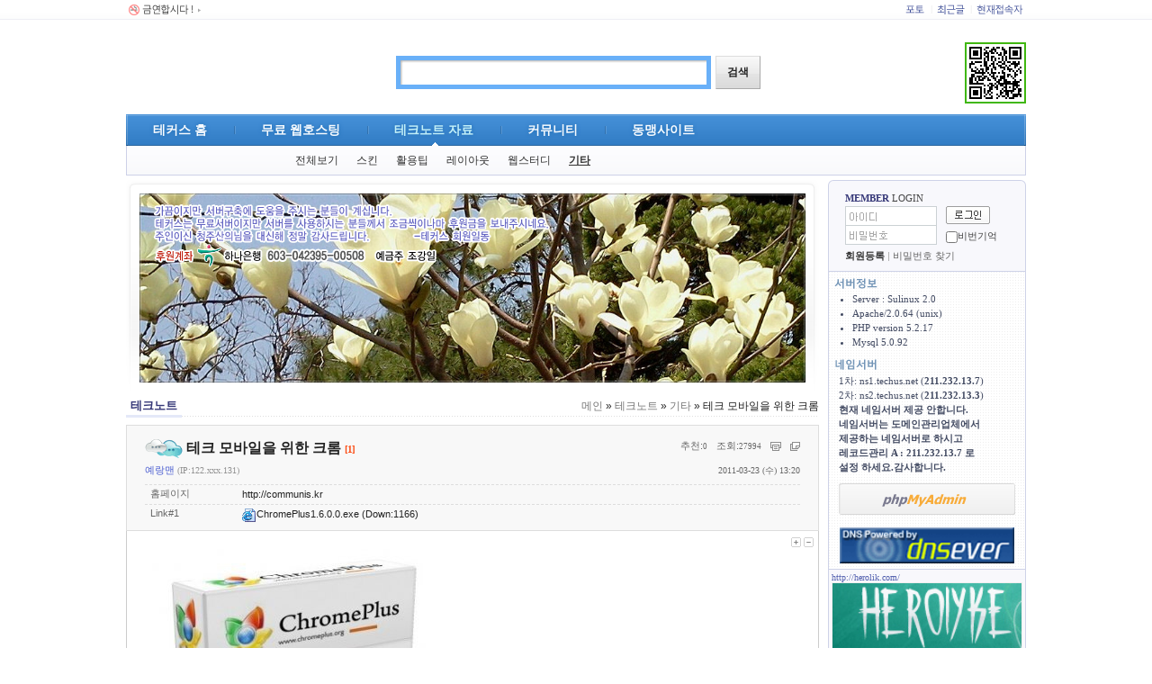

--- FILE ---
content_type: text/html
request_url: http://techus.net/technote/board.php?board=techusb201&page=2&category=5&command=body&no=34&command=body&no=60
body_size: 66684
content:
<!DOCTYPE html PUBLIC "-//W3C//DTD XHTML 1.0 Transitional//EN" "http://www.w3.org/TR/xhtml1/DTD/xhtml1-transitional.dtd">
<html xmlns="http://www.w3.org/1999/xhtml">
<head>
<meta http-equiv="Content-Type" content="text/html; charset=utf-8" />
<meta http-equiv="cache-control" content="no-cache" />
<meta http-equiv="pragma" content="no-cache" />
<meta name="autocomplete" content="off" />
<meta name="description" content="테크노트 짱 !! 막강 테커스 홈피 방문 환영합니다..." />
<title>테크 모바일을 위한 크롬</title>
<script type="text/javascript">
	//<![CDATA[
	this_url = "board.php?board=techusb201&page=2&category=5&command=body&no=60";
	this_skin = "./skin_board/techus2";
	is_Admin = "";
	is_Member = "";
	is_Category = "5";
	TnTimgurl = "./img";
	shop_this_skin = "./skin_shop/standard";
	shop_url = "/technote/board.php?board=techusb201&command=shop";
	TnTpopupeffect = "slide";
	plugin_path = "./skin_board/techus2/exp_sabjil/plugin";
	function SjVer(){return 2;}
	//]]>
</script>

<script type="text/javascript" src="./skin_board/techus2/b_script/jquery.min.js"></script>
<script type="text/javascript" src="./skin_board/techus2/b_script/main_script.js"></script>
<script type="text/javascript" src="./skin_board/techus2/iwindow/create_iwindow.js"></script>
<script type="text/javascript" src="./skin_shop/standard/css_javascript/shop_default.js"></script>
<script type="text/javascript" src="./skin_shop/standard/css_javascript/shop_public.js"></script>
<link rel="stylesheet" type="text/css" href="./skin_shop/standard/css_javascript/shop_public.css" />
<link rel="stylesheet" type="text/css" href="./board.php?board=techusb201&amp;command=exp_default&amp;exe=css&amp;n=60:body:" charset="utf-8" />
<!--[if IE 6]>
<script type="text/javascript" src="./skin_board/techus2/b_script/DD_belatedPNG.js"></script>
<script type="text/javascript">
  DD_belatedPNG.fix('.fix');
</script>
<![endif]--> 
<script type="text/javascript" src="./skin_board/techus2/b_script/jquery.corner.js"></script>
<script type="text/javascript" src="./skin_board/techus2/b_script/sabjil_script_add.js"></script>
</head>
<body>

<!-- SjCmntDiv : start -->
<div id="SjCmntDiv">

	<!-- SjCmntDiv_Header : start -->
	<div id="SjCmntDiv_Header">
		<!-- 최상단 -->
		<div class="Header_top">
			<span style="float:left;">
				<a href="http://www.kma.org/contents/No_bat/sm_01.html" target="_blank">
					<img src="./skin_board/techus2/b_img_add/sj_bn/bn_nosmok.gif" alt="금연합시다" />
				</a>
			</span>
			<span style="float:right; font-size:9px; color:#eaeaea;">
				<a href="board.php?board=techusbphoto">
					<img src="./skin_board/techus2/b_img_add/sj_bn/bn_photo.gif" alt="포토" />
				</a> | 
				<a href="board.php?board=techusmain&amp;command=skin_insert&amp;exe=recent">
					<img src="./skin_board/techus2/b_img_add/sj_bn/bn_newpost.gif" alt="최근글" />
				</a> |
				<a href="javascript:void(0)" onclick="iwindow_OPEN('iwindow_joinlist','','','width=230,height=300,move_left=-230,move_top=10,btn_grow=y')">
					<img src="./skin_board/techus2/b_img_add/sj_bn/bn_joinlist.gif" alt="현재접속자" />
				</a>
			</span>
			<div class="clear"></div>
		</div>
		<div class="Header_top2">
			<!-- top2 - logo -->
			<div class="top2_logo">
				<script type="text/javascript">insert_flash('./skin_board/techus2/techus_img/logo.swf',260,120);</script>
			</div>

			<!-- top2 - search -->
			<div class="top2_search">
				<script type="text/javascript">
				//<![CDATA[
					iboard_URI_org="./board.php?board=techusbsearch&command=skin_insert&exe=iboard_search";
					recode_board="techusbsearch";
					$(window).load(function(){$("#ish_wodrd").attr("autocomplete","off");});
				//]]>
				</script>
				<script type="text/javascript" src="./skin_board/techus2_search/b_script/sab_psearch_script.js"></script>
				<form method="get" action="board.php">
					<input type="hidden" name="board" value="techusbsearch" />
					<input type="hidden" name="command" value="skin_insert" />
					<input type="hidden" name="exe" value="iboard_search" />
					<table cellpadding="0" cellspacing="0" border="0"><tr><td>
						<div style="position:relative;z-index:11;">
							<input type="text" name="ish_wodrd" value="" class="ish_wodrd" id="ish_wodrd" onkeypress="search_word()" onkeyup="search_word()" onfocus="search_word()" onkeydown="keydownfunc(event)" />
							<div id="sssrrr"></div>
						</div></td><td>
					<input type="submit" value="검색" class="ish_btn" /></td></tr></table>
				</form>
			</div>

			<!-- top2 - flash counter -->
			<div class="top2_counter">
				



<script type="text/javascript">insert_flash('./skin_board/techus2/counter2.swf?n=41,68,481218',180,60);</script>
 
				<a href="./tmob.php" target="_blank"><img src="./skin_board/techus2/b_img_add/sj_icon/icon_techus_qrcode.jpg" alt="techus qrcode" style="margin-top:-55px;" /></a>
			</div>
			<div class="clear"></div>
		</div>
		<div class="Header_menubar">
			 
	<!-- plugin_sjmenu_style1 : start -->
	<script type="text/javascript" src="./skin_board/techus2/exp_sabjil/plugin/plugin_sjmenu_style1/sjmenu_s1.js"></script>
	<script type="text/javascript">
		var this_TmenuNO = "3"; //활성화 메뉴번호
		var sub_exm = { 
			board:"techusb201",
			category:"5",
			exe:"",
			config:""
		};
	</script>
	<div id="sj_menu_style1">
		<!-- 메인메뉴 -->
		<menu class='menu_top'>
			<li><a id="MainMenu_1" href="board.php?board=techusmain&amp;command=skin_insert&amp;exe=insert_iboard1_home"><span>테커스 홈</span></a></li>
			<li><a id="MainMenu_2" href="board.php?board=techuspage&amp;command=body&amp;no=1"><span>무료 웹호스팅</span></a></li>
			<li><a id="MainMenu_3" href="board.php?board=techusb201"><span>테크노트 자료</span></a></li>
		<!--	<li><a id="MainMenu_4" href="board.php?board=techusb501"><span>리눅스 자료</span></a></li>  -->
			<li><a id="MainMenu_5" href="board.php?board=techusb301&amp;command=skin_insert&amp;exe=insert_iboard5"><span>커뮤니티</span></a></li>
			<li><a id="MainMenu_6" href="board.php?board=techusb401"><span>동맹사이트</span></a></li>
		</menu>
		<!-- 서브메뉴↓ -->
		<ul id="SubMenu_1" class="menu_bottom">
			<li><a href="board.php?board=techusb303&amp;command=body&amp;no=179" class="none_menu" style="background:url(./skin_board/techus2/b_img/attrib/notice.gif) no-repeat 20px center; padding-left:55px;">계정폐쇄 및 데이타 백업건 -추가-</a></li>
		</ul>
		<ul id="SubMenu_2" class="menu_bottom">
			<li><a href="board.php?board=techuspage&amp;command=body&amp;no=1">호스팅소개</a></li>
			<li><a href="board.php?board=techusb102">호스팅신청</a></li>
			<li><a href="board.php?board=techusb103">삭제예정</a></li>
		</ul>
		<ul id="SubMenu_3" class="menu_bottom">
			<li><a href="board.php?board=techusb201">전체보기</a></li>
			<li><a href="board.php?board=techusb201&amp;category=1">스킨</a></li>
			<li><a href="board.php?board=techusb201&amp;category=2">활용팁</a></li>
			<li><a href="board.php?board=techusb201&amp;category=3">레이아웃</a></li>
			<li><a href="board.php?board=techusb201&amp;category=4">웹스터디</a></li>
			<li><a href="board.php?board=techusb201&amp;category=5">기타</a></li>
		</ul>
<!--
		<ul id="SubMenu_4" class="menu_bottom">
			<li><a href="board.php?board=techusb501">전체보기</a></li>
			<li><a href="board.php?board=techusb501&amp;category=1">Install</a></li>
			<li><a href="board.php?board=techusb501&amp;category=2">PHP</a></li>
			<li><a href="board.php?board=techusb501&amp;category=3">Mysql DB</a></li>
			<li><a href="board.php?board=techusb501&amp;category=4">Download</a></li>
			<li><a href="board.php?board=techusb501&amp;category=5">Tib&amp;Tech</a></li>
			<li><a href="board.php?board=techusb501&amp;category=6">Q&amp;A</a></li>
			<li><a href="board.php?board=techusb501&amp;category=7">Etc</a></li>
		</ul>
-->
		<ul id="SubMenu_5" class="menu_bottom">
			<li><a href="board.php?board=techusb303">공지사항</a></li>
			<li><a href="board.php?board=techusb302">질문과답변</a></li>
			<li><a href="board.php?board=techusb301">자유게시판</a></li>
			<li><a href="board.php?board=Vgallery">동영상게시판</a></li>
			<li><a href="board.php?board=chulsuk&amp;command=skin_insert&amp;exe=insert_iboard_chul">출석부</a></li>
		</ul>
		<ul id="SubMenu_6" class="menu_bottom">
			<li><a href="board.php?board=techusb401">동맹사이트</a></li>
		</ul>
	</div>
	<div class="clear"></div>
	<!-- plugin_sjmenu_style1 : end -->
		</div>
	</div>
	<!-- SjCmntDiv_Header : end -->

	<!-- SjCmntDiv_Contents : start -->
	<div id="SjCmntDiv_Contents">
		
		<!-- Contents_Subside : start -->
		<div id="Contents_Subside">
			<div class="Contents_Subside_group1">
				 
	<!-- plugin_loginform : start -->
	<div class="plugin_loginform">
		<div class="loginformIn">
		<div class="Unlogin_div">
			<form method="post" name="iTnTLoginForm" action="member.php" onsubmit="if(!this.m_id.value || !this.m_pass.value) return false;">
				<input type="hidden" name="mboard" value="memberboard" />
				<input type="hidden" name="exe" value="login_act" />
				<input type="hidden" name="login_after_url" value="/technote/board.php?board=techusb201&amp;page=2&amp;category=5&amp;command=body&amp;no=34&amp;command=body&amp;no=60" />
				<input type="hidden" name="target" value="" />

				<div class="Unlogin_title">
					<span style="color:#363878; font-weight:bold;">MEMBER</span> LOGIN
				</div>
				<div class="Unlogin_input">
					<input type="text" name="m_id" id="loginform_Id" value="" style="background-image:url('./skin_board/techus2/b_img/icons/rep_id.gif');" />
					<input type="password" name="m_pass" id="loginform_Pass" value="" style="background-image:url('./skin_board/techus2/b_img/icons/rep_passwd.gif');" />
				</div>
				<div class="Unlogin_btn">
					<p>
						<input type="image" src="./skin_board/techus2/exp_sabjil/plugin/plugin_loginform/img/bn_login.gif" />
					</p>
					<p>
						<input type="checkbox" name="rmb_pass" value="1" id="rempass_chk" /><label for="rempass_chk">비번기억</label>
					</p>
				</div>
				<div class="clear"></div>
				<div class="Unlogin_bottom">
					<a href="board.php?board=techusmain&amp;command=member&amp;exe=regist_form&amp;regist_after_url=.%2Fboard.php%3Fboard%3Dtechusmain%26amp%3Bcommand%3Dskin_insert%26amp%3Bexe%3Dinsert_iboard1_home" style="color:#333;"><strong>회원등록</strong></a> | 
					<a href="board.php?board=techusmain&amp;command=member&amp;exe=passwd_lose" style="color:#666;">비밀번호 찾기</a>
				</div>
			</form>
		</div>
		<script type="text/javascript">
			$("#loginform_Id").focus(function(){rep_img_clear(this);}).blur(function(){rep_img_rest(this,'id.gif');});
			$("#loginform_Pass").focus(function(){rep_img_clear(this);}).blur(function(){rep_img_rest(this,'passwd.gif');});
		</script>
		</div>
				<script type="text/javascript">
			$('.loginformIn').corner("top 5px").parent().css('padding', '1px').corner("top 6px");
			$(".Onlogin_menu a").hover(function(){
				thisLeft = $(this).position().left*-1;
				$(this).css("background-position",thisLeft+"px 0");
			},function(){
				$(this).css("background-position",thisLeft+"px -40px");
			});
		</script>
	</div>
	<!-- plugin_loginform : end -->
 
	<!-- plugin_TechusServerInfo : start -->
	<div class="plugin_TechusServerInfo">
		<dl>
			<dt class="serverInfo_title">
				<img src="./skin_board/techus2/exp_sabjil/plugin/plugin_TechusServerInfo/img/icon_title_serverInfo.gif" alt="" />
			</dt>
			<dd>
				<ul class="serverIConts">
					<li>Server : Sulinux 2.0</li>
					<li>Apache/2.0.64 (unix)</li>
					<li>PHP version 5.2.17</li>
					<li>Mysql 5.0.92</li>
				</ul>
			</dd>
		</dl>
		<dl>
			<dt class="nameSever_title">
				<img src="./skin_board/techus2/exp_sabjil/plugin/plugin_TechusServerInfo/img/icon_title_nameserver.gif" alt="" />
			</dt>
			<dd>
				<ul class="nameSeverConts">
					<li>1차: ns1.techus.net (<b>211.232.13.7</b>)</li>
					<li>2차: ns2.techus.net (<b>211.232.13.3</b>)</li>
					<li></li>
					<li><b>현재 네임서버 제공 안합니다.</li>
					<li>네임서버는 도메인관리업체에서</li>
					<li>제공하는 네임서버로 하시고 </li>
					<li>레코드관리 A : 211.232.13.7 로 </li>
					<li>설정 하세요.감사합니다.</li></b>
				</ul>
			</dd>
		</dl>
		<div class="bn_phpMyAdmin">
			<button type="button" title="phpMyAdmin 접속하기" onclick="OpenWin_variety('http://techus.net/@')"></button>
		</div>
		<br>
		<div class="bn_dns">
			<a href="http://kr.dnsever.com" target="dnsever"><center><img src="http://banner.dnsever.com/dnsever-banner_170x35.gif" width=194 border="0" alt="DNS Powered by DNSEver.com"></center></a>
		</div>

	</div>
	<!-- plugin_TechusServerInfo : end -->

	<!-- plugin_TodayHome : start -->
	<div class="plugin_TodayHome">
		<div class="TodayHome_banner">
			<a href="board.php?board=techusb401&amp;command=item&amp;exe=url_link&amp;clmkey=ulink1&amp;no=11" target="_blank" title="http://herolik.com/"><span class="font_tahoma" style="color:#515FAE;">http://herolik.com/</span><img src="./data/board/techusb401/file/1/26876e0f_iklogo.jpg" alt="http://herolik.com/" /></a>
		</div>
		<div class="TodayHome_bottom"><a href="board.php?board=techusb401&amp;command=body&amp;no=11">Today Home</a></div>
		<script type="text/javascript">
			$('.TodayHome_bottom').corner("bottom 5px").parent().css("padding","0 1px 1px 1px").corner("bottom 6px");
		</script>
	</div>
	<!-- plugin_TodayHome : end -->
			</div>
			<div class="Contents_Subside_group2">
				 
	<!-- plugin_photoView : start -->
	<div class="plugin_photoView">
		<div class="plugin_photo_top">
			<img src="./skin_board/techus2/exp_sabjil/plugin/plugin_photoView/img/plugin_photoView_top.gif" title="포토 등록 게시글" alt="" />
		</div>
		<button type="button" id="Pi_photo_left" title="이전"></button>
		<div id="plugin_photoView_list">
			<ul>
			<li><a href='board.php?board=techusb201&amp;command=body&amp;no=99'><img src='./data/temp/thumbnail/75984a5297.jpg' alt='MySQL DB 연결설정 ( http://www.ausangel.org/bbs/' title='MySQL DB 연결설정 ( http://www.ausangel.org/bbs/' /></a><p>MySQL DB 연결설정 ( http~</p></li>
			<li><a href='board.php?board=techusb201&amp;command=body&amp;no=73'><img src='./data/temp/thumbnail/7ae21eae94.jpg' alt='게시글 글등록시 관리자 네이트온으로 알림' title='게시글 글등록시 관리자 네이트온으로 알림' /></a><p>게시글 글등록시 관~</p></li>
			<li><a href='board.php?board=techusb201&amp;command=body&amp;no=69'><img src='./data/temp/thumbnail/e3e0e85f94.jpg' alt='게시판 글등록시 관리자 마이피플로 알림' title='게시판 글등록시 관리자 마이피플로 알림' /></a><p>게시판 글등록시 관~</p></li>
			<li><a href='board.php?board=techusb201&amp;command=body&amp;no=65'><img src='./data/temp/thumbnail/bc99ae2c95.jpg' alt='선생님 설명입니다..^^' title='선생님 설명입니다..^^' /></a><p>선생님 설명입니다..^~</p></li>
			<li><a href='board.php?board=techusb201&amp;command=body&amp;no=60'><img src='./data/temp/thumbnail/7c928310bb.jpg' alt='테크 모바일을 위한 크롬' title='테크 모바일을 위한 크롬' /></a><p>테크 모바일을 위한 ~</p></li>
			<li><a href='board.php?board=techusb201&amp;command=body&amp;no=57'><img src='./data/temp/thumbnail/14b307377f.jpg' alt='3단CSS메뉴 플러그인(멋쟁이님 삽질 빌더용) ”' title='3단CSS메뉴 플러그인(멋쟁이님 삽질 빌더용) ”' /></a><p>3단CSS메뉴 플러그인(~</p></li>
			</ul>
		</div>
		<button type="button" id="Pi_photo_right" title="다음"></button>
	</div>
	<div class="clear"></div>

	<script type="text/javascript">
	$(window).load(function(){
		var plugin_photoviewr = 0;
		var PPVW = $("#plugin_photoView_list").width();
		$("#Pi_photo_left").click(function(){
			if(plugin_photoviewr==0) plugin_photoviewr=PPVW*-3;
			$('#plugin_photoView_list ul').animate({'left':plugin_photoviewr=plugin_photoviewr+PPVW},200);
		});
		$("#Pi_photo_right").click(function(){
			if(plugin_photoviewr==PPVW*-2) plugin_photoviewr=PPVW;
			$('#plugin_photoView_list ul').animate({'left':plugin_photoviewr=plugin_photoviewr-PPVW},200);
		});
	});
	</script>
	<!-- plugin_photoView : end -->

	<!-- plugin_userRank : start -->
	<script type="text/javascript" src="./skin_board/techus2/exp_sabjil/plugin/plugin_userRank/plugin_userRank.js"></script>
	<div class="plugin_userRank">
		<div class="plugin_Rank_top">
			<span class="plugin_rank_gu"><img src="./skin_board/techus2/exp_sabjil/plugin/plugin_userRank/img/plugin_userRank.gif" style="vertical-align:top;" alt="" /></span>
			<ul class="plugin_rank_Title">
				<li class="tab_ranklist1"><a>포인트</a></li>
				<li class="tab_ranklist2"><a>글등록</a></li>
				<li class="tab_ranklist3"><a>신입</a><span id="New_mem"></span></li>
			</ul>
		</div>
		<div id="plugin_rank_list">
		<!-- 포인트순위 -->
		<div id="tab_ranklist1" class="plugin_Ranks">
			<ol>
			<li title="ahs5001">
				<span class='orderNum'>1.</span>
				<span class='mbicon'><img src='./data/board/memberboard/img/1/i_fd1e7f5baf.gif' alt='' height="15" /></span>
				<span class='mbname'>뭇쏘</span>
				<span class='mbpoint'>509,500</span>
			</li>
			<li title="iyke">
				<span class='orderNum'>2.</span>
				<span class='mbicon'><img src='./skin_board/techus2/exp_sabjil/plugin/plugin_userRank/img/icon_mem.gif' alt='' /></span>
				<span class='mbname'>아이케</span>
				<span class='mbpoint'>268,835</span>
			</li>
			<li title="hkchoi">
				<span class='orderNum'>3.</span>
				<span class='mbicon'><img src='./data/board/memberboard/img/1/i_0c0cc49327.gif' alt='' height="15" /></span>
				<span class='mbname'>예랑맨</span>
				<span class='mbpoint'>182,270</span>
			</li>
			<li title="sinki3527">
				<span class='orderNum'>4.</span>
				<span class='mbicon'><img src='./data/board/memberboard/img/1/i_51a26ce3ec.png' alt='' height="15" /></span>
				<span class='mbname'>bluewolf</span>
				<span class='mbpoint'>163,255</span>
			</li>
			<li title="obgy">
				<span class='orderNum'>5.</span>
				<span class='mbicon'><img src='./data/board/memberboard/img/1/i_18ba29f6ba.gif' alt='' height="15" /></span>
				<span class='mbname'>청주산의</span>
				<span class='mbpoint'>154,700</span>
			</li>
			<li title="lkh291">
				<span class='orderNum'>6.</span>
				<span class='mbicon'><img src='./data/board/memberboard/img/1/i_b5d9f6be1e.gif' alt='' /></span>
				<span class='mbname'>이규하</span>
				<span class='mbpoint'>148,225</span>
			</li>
			<li title="ds2drp">
				<span class='orderNum'>7.</span>
				<span class='mbicon'><img src='./data/board/memberboard/img/1/i_11de5cb8bb.png' alt='' height="15" /></span>
				<span class='mbname'>아이슬</span>
				<span class='mbpoint'>119,730</span>
			</li>
			<li title="sunjang">
				<span class='orderNum'>8.</span>
				<span class='mbicon'><img src='./data/board/memberboard/img/1/i_69962d6883.gif' alt='' /></span>
				<span class='mbname'>선장</span>
				<span class='mbpoint'>112,365</span>
			</li>
			<li title="cch0012">
				<span class='orderNum'>9.</span>
				<span class='mbicon'><img src='./data/board/memberboard/img/1/i_882e6800a0.gif' alt='' /></span>
				<span class='mbname'>조나단</span>
				<span class='mbpoint'>105,110</span>
			</li>
			<li title="newcomposer">
				<span class='orderNum'>10.</span>
				<span class='mbicon'><img src='./data/board/memberboard/img/1/i_207c13b3c6.gif' alt='' height="15" /></span>
				<span class='mbname'>SDK</span>
				<span class='mbpoint'>98,925</span>
			</li>
			</ol>
		</div>

		<!-- 글등록(일반글+답변+댓글) 순위 -->
		<div id="tab_ranklist2" class="plugin_Ranks">
			<ol>
			<li title="obgy">
				<span class='orderNum'>1. </span>
				<span class='mbicon'><img src="./data/board/memberboard/img/1/i_18ba29f6ba.gif" alt='' height="15" /></span>
				<span class='mbname'>청주산의</span>
				<span class='mbpoint'> 3341</span>
			</li>
			<li title="iyke">
				<span class='orderNum'>2. </span>
				<span class='mbicon'><img src="./skin_board/techus2/exp_sabjil/plugin/plugin_userRank/img/icon_mem.gif" alt='' /></span>
				<span class='mbname'>아이케</span>
				<span class='mbpoint'> 2823</span>
			</li>
			<li title="hkchoi">
				<span class='orderNum'>3. </span>
				<span class='mbicon'><img src="./data/board/memberboard/img/1/i_0c0cc49327.gif" alt='' height="15" /></span>
				<span class='mbname'>예랑맨</span>
				<span class='mbpoint'> 1611</span>
			</li>
			<li title="newcomposer">
				<span class='orderNum'>4. </span>
				<span class='mbicon'><img src="./data/board/memberboard/img/1/i_207c13b3c6.gif" alt='' height="15" /></span>
				<span class='mbname'>SDK</span>
				<span class='mbpoint'> 1028</span>
			</li>
			<li title="lkh291">
				<span class='orderNum'>5. </span>
				<span class='mbicon'><img src="./data/board/memberboard/img/1/i_b5d9f6be1e.gif" alt='' /></span>
				<span class='mbname'>이규하</span>
				<span class='mbpoint'> 951</span>
			</li>
			<li title="magicball88">
				<span class='orderNum'>6. </span>
				<span class='mbicon'><img src="./data/board/memberboard/img/1/i_385bc8203b.gif" alt='' height="15" /></span>
				<span class='mbname'>늑대소냐</span>
				<span class='mbpoint'> 726</span>
			</li>
			<li title="sinki3527">
				<span class='orderNum'>7. </span>
				<span class='mbicon'><img src="./data/board/memberboard/img/1/i_51a26ce3ec.png" alt='' height="15" /></span>
				<span class='mbname'>bluewolf</span>
				<span class='mbpoint'> 495</span>
			</li>
			<li title="pccountry">
				<span class='orderNum'>8. </span>
				<span class='mbicon'><img src="./skin_board/techus2/exp_sabjil/plugin/plugin_userRank/img/icon_mem.gif" alt='' /></span>
				<span class='mbname'>컴퓨터나라</span>
				<span class='mbpoint'> 385</span>
			</li>
			<li title="ds2drp">
				<span class='orderNum'>9. </span>
				<span class='mbicon'><img src="./data/board/memberboard/img/1/i_11de5cb8bb.png" alt='' height="15" /></span>
				<span class='mbname'>아이슬</span>
				<span class='mbpoint'> 345</span>
			</li>
			<li title="wnwjs">
				<span class='orderNum'>10. </span>
				<span class='mbicon'><img src="./data/board/memberboard/img/1/i_70d0ee2f55.gif" alt='' /></span>
				<span class='mbname'>어우름</span>
				<span class='mbpoint'> 282</span>
			</li>
			</ol>
		</div>

		<!-- 신규회원 목록 -->
		<div id="tab_ranklist3" class="plugin_Ranks">
			<ol>
			<li title="hjangel">
				<span class='mbicon'><img src="./data/board/memberboard/img/1/i_c7284a8310.gif" height="15" alt='' /></span>
				<span class='mbname'>jkwon ♂</span>
				<span class='mbpoint'>12/27</span>
			</li>
			<li title="ausangel">
				<span class='mbicon'><img src="./data/board/memberboard/img/1/i_b64c78b65c.gif" height="15" alt='' /></span>
				<span class='mbname'>angel ♂</span>
				<span class='mbpoint'>12/19</span>
			</li>
			<li title="goodmind">
				<span class='mbicon'><img src="./skin_board/techus2/exp_sabjil/plugin/plugin_userRank/img/icon_mem.gif" alt='' /></span>
				<span class='mbname'>isaac ♂</span>
				<span class='mbpoint'>5/26</span>
			</li>
			<li title="mesinzer">
				<span class='mbicon'><img src="./skin_board/techus2/exp_sabjil/plugin/plugin_userRank/img/icon_mem.gif" alt='' /></span>
				<span class='mbname'>랩퍼투혼 ♂</span>
				<span class='mbpoint'>11/24</span>
			</li>
			<li title="dm2">
				<span class='mbicon'><img src="./data/board/memberboard/img/1/i_ad5d1bdb3a.gif" height="15" alt='' /></span>
				<span class='mbname'>노톨릭 ♂</span>
				<span class='mbpoint'>9/23</span>
			</li>
			<li title="hao123">
				<span class='mbicon'><img src="./skin_board/techus2/exp_sabjil/plugin/plugin_userRank/img/icon_mem.gif" alt='' /></span>
				<span class='mbname'>wertetrrt ♀</span>
				<span class='mbpoint'>4/9</span>
			</li>
			<li title="red4602">
				<span class='mbicon'><img src="./skin_board/techus2/exp_sabjil/plugin/plugin_userRank/img/icon_mem.gif" alt='' /></span>
				<span class='mbname'>레드 ♂</span>
				<span class='mbpoint'>3/31</span>
			</li>
			<li title="medipara">
				<span class='mbicon'><img src="./skin_board/techus2/exp_sabjil/plugin/plugin_userRank/img/icon_mem.gif" alt='' /></span>
				<span class='mbname'>medipara ♂</span>
				<span class='mbpoint'>3/11</span>
			</li>
			<li title="Kjbt">
				<span class='mbicon'><img src="./skin_board/techus2/exp_sabjil/plugin/plugin_userRank/img/icon_mem.gif" alt='' /></span>
				<span class='mbname'>밥통 ♂</span>
				<span class='mbpoint'>4/16</span>
			</li>
			<li title="wlgur730">
				<span class='mbicon'><img src="./skin_board/techus2/exp_sabjil/plugin/plugin_userRank/img/icon_mem.gif" alt='' /></span>
				<span class='mbname'>우짜맨 ♂</span>
				<span class='mbpoint'>1/16</span>
			</li>
			</ol>
		</div>

		</div>
		<div class="clear"></div>
		<!-- cache update 표시 -->
		<div class="plugin_rank_Update">
			<a onclick="alert('0 분 간격으로 업데이트 됩니다.')">cache update:0 minute</a>
		</div>
	</div>
	<!-- plugin_userRank : end -->

			</div>
		</div>
		<!-- Contents_Subside : end -->

		<!-- Contents_Main : start -->
		<div id="Contents_Main">
			<div class="Contents_Main_group1">
				
	<!-- plugin_ContentBanner : start -->
	<script type="text/javascript">
		function slideSwitch() {
			var $active=$('#plugin_slideshow img.active');
			if($active.length==0) $active=$('#slideshow img:last');
			var $next =  $active.next().length?$active.next():$('#plugin_slideshow img:first');
			$active.addClass('last-active');
			$next.css({'opacity':0.0}).addClass('active').animate({'opacity':1.0},1000,function(){
				$active.removeClass('active last-active');
			});
		}
		$(window).load(function(){
			$('#plugin_slideshow img').css('opacity',0);
			$('#plugin_slideshow img.active').css('opacity',1.0);
			$(function(){
				setInterval( "slideSwitch()",10000);
			});
		});
	</script>
	<div class="plugin_ContentBanner fix">
		<div class="gageed">
			<div id="plugin_slideshow" class="UserBanner">
				<img src='./data/board/techusbphoto/file/1/7db81981_bb3.jpg' width='100%' alt='' class='active'/>
				<img src='./data/board/techusbphoto/file/1/08de87a4_lakepark.jpg' width='100%' alt=''/>
				<img src='./data/board/techusbphoto/file/1/1462b6d4_lake2.jpg' width='100%' alt=''/>
			</div>
		</div>
		<img class="techus_bank fix" src="./skin_board/techus2/exp_sabjil/plugin/plugin_ContentBanner/img/bank.png" alt="" />
	</div>
	<!-- plugin_ContentBanner : end -->
 
	<!-- plugin_location : start -->
	<div class="plugin_location">
		<strong>테크노트</strong>
		<a href="board.php?board=techusmain&amp;command=skin_insert&amp;exe=insert_iboard1_home">메인</a>
		» <a href="./board.php?board=techusb201">테크노트</a> » <a href="./board.php?board=techusb201&amp;category=5">기타</a> » 테크 모바일을 위한 크롬 
		<div class="location_underLine">&nbsp;</div>
	</div>
	<!-- plugin_location : end -->
			</div>
			<div class="Contents_Main_group2">
				
<!-- 보드설정[2-30] 전체 상단 내용 -->
 
<!-- 보드설정[5-30] 본문출력 박스 상단 내용 -->

<!-- mainTextBodyDiv:start -->
<div class="mainTextBodyDiv">

<!-- bodyTop:start -->
	<div class="bodyTop">

<!-- bodyTop_subdetail_1 -->
		<div class="bodyTop_subdetail_1">
			<div class="bodyTop_sub">
				<span>추천:<strong class='font_tahoma'>0</strong></span>
	<span>조회:<strong class='font_tahoma'>27994</strong></span>
	<span><img src="./skin_board/techus2/b_img/icons/small_print.gif" onclick="OpenWin_variety('board.php?board=techusb201&amp;page=2&amp;category=5&amp;command=body&amp;no=60&amp;command=body&amp;no=60&amp;body_only=y&amp;button_view=n','',800,600,10,10)" onmouseover="balloon_on('본문추출',this,-20,0)" onmouseout="balloon_off()" class='cursor-pointer' alt="" /></span>
	<span><img src="./skin_board/techus2/b_img/icons/scrap.gif" onclick="iwindow_OPEN('iwindow_scrap','scp','no=60','width=120,height=170')" onmouseover="balloon_on('스크랩',this,-22,1)" onmouseout="balloon_off()" class='cursor-pointer' alt="" /></span>
 
			</div>
 
<!-- bodyTop_subject -->
			<div class="bodyTop_subject">
				<h3>
					<img src="./skin_board/techus2/b_img/icons/abt_title2.gif" class="body_title_img" alt="title" />
					테크 모바일을 위한 크롬 
					<span class="body_subject_cmt">[1]</span>
					 
				</h3>
			</div>
 
<!-- bodyTop_date -->
			<span class="bodyTop_date">2011-03-23 (수) 13:20</span>
 
<!-- bodyTop_name -->
			<span class="bodyTop_name">
				<span onclick="iwindow_OPEN('iwindow_member','n_card','no=60&amp;thiswhere=indexName','width=255,height=133,btn_grow=y')" style="cursor:pointer"> 예랑맨</span> 
			</span>

		<span class='bodyTop_ip'>(IP:122.xxx.131)</span>
 
		</div>

<!-- bodyTop_subdetail_2:start -->
		<div class="bodyTop_subdetail_2">
		 
		<dl>
			<dt class="b_detail_left">홈페이지</dt>
			<dd class="b_detail_right"><a href="http://communis.kr" target="_blank">http://communis.kr</a></dd>
		</dl>
		 
		<dl>
			<dt class="b_detail_left">Link#1</dt>
			<dd class="b_detail_right"><a href="board.php?board=techusb201&amp;page=2&amp;category=5&amp;command=body&amp;no=60&amp;command=item&amp;exe=url_link&amp;clmkey=ulink1&amp;no=60" target="_blank"><img src="./img/file/htm.gif" alt="link1" />ChromePlus1.6.0.0.exe</a>
		 (Down:1166)</dd>
		</dl>
		
		</div>
<!-- bodyTop_subdetail_2:end -->
	</div>
<!-- bodyTop:end -->

<!-- bodyMain:start -->
	<div class="bodyMain">

<div class="bodyMain_tbody_relative">
<!-- bodyMain_fontsize -->
	 
	<div class="bodyMain_fontsize">
		<img src="./skin_board/techus2/b_img/i_button/font_p.gif" onmousedown="bodyfontSize(1,60)" alt="크게" />
		<img src="./skin_board/techus2/b_img/i_button/font_m.gif" onmousedown="bodyfontSize(-1,60)" alt="작게" />
	</div>
	 
</div>

<!-- bodyMain_tbody -->
<div class="bodyMain_tbody">
<div id="bodytextID60">
<!-- ### 본문내용 시작 ### -->

<IMG style="CURSOR: pointer" onclick=imgSize_OPEN(this.src) border=0 src="http://www.techus.net/technote/data/board/techusb201/file_in_body/1/chromeplusbox.jpg">&nbsp;<BR><BR>익스플로러로 하면 모바일 버전과 다르게 보일 수 있어 <BR>크롬이나 사파리로 설치해야 한다고 해서 <BR>테패를 위해 크롬 플러스를 올립니다. <BR>다운후 실행하시면 됩니다..<BR>&nbsp;<BR>용량 초과로 업로드가 안돼 링크로 올리니 <BR>상단 Link#1을 클릭해 다운받으시거나<br>
<A href="http://www.cpbrowser.info/update/ChromePlus1.6.0.0.exe"><FONT color=blue>여기</FONT></A>를 눌러 받으시기 바랍니다..<BR>&nbsp;<BR> 

<!-- ### 본문내용 끝 ### -->
<div class="clear"></div>
</div>

<!-- 작성자 정보 & 추천/신고 -->
<div class="bodyMain_char">
<!-- b_mphoto_body(회원사진/캐릭터) -->
	<div style='float:left;'>
				<img src="./data/board/memberboard/img/1/p_86f71bde79.gif" class="b_mphoto_body" onclick="iwindow_OPEN(this.src,'me','','titlebar=n,function=iview_setimg')" onerror="this.style.display='none'" alt="character" />
		 
	</div>
<!-- 작성자 이름 -->
	<div class="char_name">
		<span onclick="iwindow_OPEN('iwindow_member','n_card','no=60&amp;thiswhere=indexName','width=255,height=133,btn_grow=y')" style="cursor:pointer">		 예랑맨</span>
		<br/>
		<span class="name_intro">
			반갑습니다.<br/>언제나 테커스와 함께...		</span>
	</div>

<!-- 추천, 신고버튼 -->
	<div class="char_votrep">
<input type='button' value='' onclick="iwindow_OPEN('iwindow_report','','no=60','width=110,height=200')" class='btn_rep cursor-pointer' />
<input type='button' value='0' onclick="iwindow_OPEN('iwindow_vote','','no=60','width=50,height=220,btn_close=0')" class='btn_vote cursor-pointer' style='color:#00C000;' />
	</div>
	<div class="clear"></div>
</div>
</div>

<!-- 
<div style="margin:0 20px 10px 20px; background:#f4f4f4 url('./skin_board/techus2/b_img_add/board/icon_tag.gif') no-repeat 10px 8px; padding:7px 40px;">
		태그 삽입 될 부분...필요할때 사용함
</div>
-->

	</div>
<!-- bodyMain:end -->

<!-- bodyBottom:start -->
	<div class="bodyBottom">
<!-- bodyBottom_btn -->
<div class="bodyBottom_btn">
	<a href="board.php?board=techusb201&amp;page=2&amp;category=5&amp;command=body&amp;no=60&amp;command=write&amp;reply=60&amp;body_only=" class="basic-bn-A"><span>답변</span></a>
	<a href="javascript:void(0)" onclick="javascript:OpenWin_smart('board.php?board=techusb201&amp;page=2&amp;category=5&amp;command=body&amp;no=60&amp;command=item&amp;exe=formmail&amp;no=60&amp;wr_id=hkchoi','T_mail',400,450,0,0,0,1)" class="basic-bn-A"><span>메일</span></a>
	<a href="javascript:void(0)" onclick="iwindow_OPEN('iwindow_modify','','no=60&amp;an_cnt=0&amp;re_cnt=1','width=250,height=70,move_left=-20,move_top=-30',this)" class="basic-bn-A"><span>수정/삭제</span></a>
	<a href="board.php?board=techusb201&amp;page=2&amp;category=5&amp;command=body&amp;no=60&amp;command=list&amp;no=&amp;body_only=" class="basic-bn-A"><span>목록보기</span></a>
	<div class="clear"></div>
</div>

<!-- reply_print:start -->
<div class='reply_print'>
<div class="reply_first_line">
	댓글 <span>1개</span>
</div>
<!-- 댓글 출력 -->
<div id="repfocus115" class="reply_style1" style='border-bottom:0;'>
<!-- reply_left_menu:start -->
<div class="reply_left_menu">
	<p class="reply_info">
		<span onclick="iwindow_OPEN('iwindow_member','n_card','no=115&amp;thiswhere=replyName','width=255,height=133,btn_grow=y')" style="cursor:pointer"> 
		<img src="./data/board/memberboard/img/1/i_11de5cb8bb.png" alt="이름아이콘" />
		아이슬 
		</span>
	</p>
	<p class="reply_mphoto">
		 
	</p>
</div>
<!-- reply_left_menu:end -->

<div class="reply_tbody">
감사합니다..설치했어요<br />
<br />
설치하고 글등록해도 트윗에서 글등록이 왜안돼는지...모르겠네요<br />
<a href="http://ds2drp.techus.net/board.php?board=mobhome&amp;call=tmob&amp;command=skin_insert&amp;exe=util_twitter&amp;page_name=write_form&amp;" target='_blank'><span class='b_autolink'>http://ds2drp.techus.net/board.php?board=mobhome&amp;call=tmob&amp;command=skin_insert&amp;exe=util_twitter&amp;page_name=write_form&amp;</span></a> <span class='reply_date'>11.03.26 03:40</span> 
	<p class="reply_btn">
		<img onmouseover="balloon_on('수정/삭제',this,-18,2)" onmouseout="balloon_off()" src="./skin_board/techus2/b_img/i_button/repl_modify.gif" onclick="iwindow_OPEN('iwindow_re_del','','no=115','width=195,height=70')" alt="" />&nbsp;
		<img onmouseover="balloon_on('답변댓글',this,-18,2)" onmouseout="balloon_off()"  src="./skin_board/techus2/b_img/i_button/repl_wr.gif" onclick="mini_reply_re('60','115','아이슬','Q','1')" alt="" />&nbsp;
		 
		<img onmouseover="balloon_on('쪽글',this,-18,2)" onmouseout="balloon_off()"  src='./skin_board/techus2/b_img/i_button/repl_re.gif' onclick="iwindow_OPEN('iwindow_re_add','ssok','no=60&amp;repnum=115','width=400,height=120,btn_grow=y,autoclose=n')" alt="" />
		 
	</p>
</div>
<div class="clear"></div>
</div>
<!-- TnTmiNiwtable 댓글입력폼(고전) -->
<div id="TnTmiNiwtable60" class="TnTmiNiwtable" style="">

	<!-- ☞:☞  파일첨부 추가 → enctype, max size (2008/11/17) -->
	<form name="TnT_re_60" method="post" action="/technote/board.php" style="display:inline;" enctype="multipart/form-data">
		<input type="hidden" name="MAX_FILE_SIZE" value="9000000" />
	<!-- ☞:☞ END -->
		<input type="hidden" name="board" value="techusb201" />
		<input type="hidden" name="page" value="2" />
		<input type="hidden" name="command" value="minireply" />
		<input type="hidden" name="no" value="60" />
		<input type="hidden" name="config" value="" />
		<input type="hidden" name="category" value="5" />
		<input type="hidden" name="saveafter_url" value="board.php?board=techusb201&amp;page=2&amp;category=5&amp;command=body&amp;no=60" />
		<input type="hidden" name="tempspacE" value="" />
		<input type="hidden" name="textstyle" value="" />
		<input type="hidden" name="it_secret" value="" />
		<input type="hidden" name="reply_num" value="" />
		<input type="hidden" name="face" value="" />
		<input type="hidden" name="myimg_hide" value="" />

		<div class="b_reply_top">
			<!--표정아이콘-->
			<div class="bg_reply_icon" onclick="reply_exp_face_open('TnT_re_60','TnT_face_60')">
				<span id="TnT_face_60" class="reply_icon_field">
					 
					<img src="./skin_board/techus2/b_img/face/default.gif" alt="" />				</span>
				<span class="reply_arw_field"></span>
			</div>
			<div class="reply_input">
			<input type="text" name="name" value="" maxlength="20"  disabled  style="background:#fff url('./skin_board/techus2/b_img/icons/rep_name.gif') no-repeat 0 center;" onfocus="rep_img_clear(this)" onblur="rep_img_rest(this,'name.gif')"/>
			<input type="password" name="mypass" value="" maxlength="20"  disabled  style="background:#fff url('./skin_board/techus2/b_img/icons/rep_passwd.gif') no-repeat 0 center;" onfocus="rep_img_clear(this)" onblur="rep_img_rest(this,'passwd.gif')" /> 
			
			<input type="text" name="wmail" value="" maxlength="50"  disabled  style="background:#fff url('./skin_board/techus2/b_img/icons/rep_email.gif') no-repeat 0 center;" onfocus="rep_img_clear(this)" onblur="rep_img_rest(this,'email.gif')"/>
			</div>
		</div>
		<div class="b_reply_main">
			<div class="tbody_wrapper"><textarea name="tbody"  disabled  onkeydown="cnTtexTleN(document.TnT_re_60,3500,TnT_max_60,60,'2')"  style="height:80px;" rows="" cols="">댓글 작성 권한이 없습니다. 로그인 하십시오.</textarea></div>
			<input type="button" value="등 록" onclick="replysubmit(TnT_re_60,3500,TnT_max_60,' disabled ',60)" class="bn_replysubmit" />
		</div>

		<div class="b_reply_bottom">
			<!-- 입력란 늘리기 btn -->
			<img src="./skin_board/techus2/b_img/i_button/move_arow.gif" class="cursor-pointer" onclick="replyboxmove(TnT_re_60)" onmouseover="balloon_on('입력란 늘리기',this,-27,0)" onmouseout="balloon_off()" alt="" style="float:right; margin:3px 85px 0 5px;" />
			<!-- 용량표시 그래프 -->
			<span class="re_grapbar">
				<span class="re_grapbar_gray">
					<img src="./img/board/bar_green.gif" id="TnT_max_60" width="1" height="5" alt="" />
				</span>
				<span id="grapleft60" class="grapleft_num">0</span>/<span id="grapright60" class="grapright_num">3500</span>
			</span>
			<!-- 비공개 btn -->
			<img src="./skin_board/techus2/b_img/i_button/re_secret1.gif" class="cursor-pointer" id="TnT_re_60_secret" onclick="replySecretconf('TnT_re_60')" alt="secret" />
						<!-- 속성 btn -->
			<img src="./skin_board/techus2/b_img/i_button/option.gif" class="cursor-pointer" onclick="replyAdminconf('TnT_re_60')" style="display:none;" alt="" />

			<!-- ☞:☞  파일첨부 추가 → 버튼아이콘 (2008/11/17) -->
			<img src="./skin_board/techus2/b_img/i_button/file_att.gif" class="cursor-pointer" style="margin-top:2px;display:  ;" onclick="reply_file_input_view('60')" alt="파일첨부" />
			<!-- ☞:☞ END -->

			<div id="gdimg60" style="padding:5px 0;"></div>
			<input type="text" name="mail" value="" style="display:none;" />
		</div>
		<!-- ☞:☞  파일첨부 추가 → 입력필드 (2008/11/17) -->
		<div class="b_reply_file">
			<div id="f60div1" class="fw_div">FILE #1 . <input type="file" name="reply_file1" size="35" class="fw_input" /> <img src="./skin_board/techus2/b_img/i_button/font_p.gif" onclick="reply_file_input_view('60')" class="fw_plus" alt="" /></div>
			<div id="f60div2" class="fw_div">FILE #2 . <input type="file" name="reply_file2" size="35" class="fw_input" /></div>
			<div id="f60div3" class="fw_div">FILE #3 . <input type="file" name="reply_file3" size="35" class="fw_input" /></div>
			<div id="f60div4" class="fw_div">FILE #4 . <input type="file" name="reply_file4" size="35" class="fw_input" /></div>
			<div id="f60div5" class="fw_div">FILE #5 . <input type="file" name="reply_file5" size="35" class="fw_input" /></div>
			<div id="f60div6" class="fw_div">FILE #6 . <input type="file" name="reply_file6" size="35" class="fw_input" /></div>
			<div id="f60div7" class="fw_div">FILE #7 . <input type="file" name="reply_file7" size="35" class="fw_input" /></div>
			<div id="f60div8" class="fw_div">FILE #8 . <input type="file" name="reply_file8" size="35" class="fw_input" /></div>
			<div id="f60div9" class="fw_div">FILE #9 . <input type="file" name="reply_file9" size="35" class="fw_input" /></div>
			<div id="f60div10" class="fw_div">FILE #10 . <input type="file" name="reply_file10" size="35" class="fw_input" /></div>
		</div>
		<!-- ☞:☞  END -->
	</form>
</div>
<div class="clear"></div>

</div>
<!-- reply_print:end -->
	<script type="text/javascript">
		$(document).ready(function(){
			max_face_icon();
			$('.bg_reply_icon').mouseover(function(){
				$('.reply_icon_field').css({'background-position':'0 -22px','background-color':'#ffffff'});
				$('.reply_arw_field').css({'background-position':'right -22px','background-color':'#ffffff'});
			}).mouseout(function(){
				$('.reply_icon_field').css({'background-position':'0 0','background-color':'#fafafa'});
				$('.reply_arw_field').css({'background-position':'right 0','background-color':'#fafafa'});
			});
		});

		// 댓글 입력란 - 파일첨부 필드 나타냄
		function reply_file_input_view(num){
			for(i=1; i<20; ++i){
				tmpob=document.getElementById('f'+num+'div'+i);
				if(tmpob && tmpob.style.display!='block'){
					tmpob.style.display='block';
					break;
				}
			}
		}
	</script>
	</div>
<!-- bodyBottom:end -->
</div>
<!-- mainTextBodyDiv:end -->
<div class="clear"></div>

<!-- 보드설정[5-31] 본문출력 박스 하단 내용 -->

<!-- 보드설정[2-31] 전체 하단 내용 -->

<!-- ### 2_index 글목록:start ### -->

<!-- 보드설정[2-30] 전체 상단 내용 -->

<!-- 보드설정[4-30] 글목록 상단 내용 -->

<!-- mainIndexDiv:start -->
<div class="mainIndexDiv">

<!-- list_top:start -->
<div class="list_top">
	<!-- list_top_toolbar:start -->
	<div class="list_top_toolbar">
		<!-- div_toollayer:start -->
		<div class="div_toollayer">
			<ul id="div_toollayer">
<li class="blank"></li> 
			</ul>
		</div>
		<!-- div_toollayer:end -->


	</div>
	<!-- list_top_toolbar:end -->

	<!-- list_top_select:start -->
	<div class="list_top_select">
	<span><select name="category" onchange="location.href='board.php?board=techusb201&amp;page=2&amp;category=5&amp;command=body&amp;no=60&amp;category='+this.value">
		<option value="">전체 (79)</option>
		<option value="1">스킨 (15)</option>
		<option value="2">활용팁 (15)</option>
		<option value="3">레이아웃 (1)</option>
		<option value="4">웹스터디 (4)</option>
		<option value="5" selected="selected">기타 (41)</option>
	</select></span>
	</div>
	<!-- list_top_select:end -->


</div>
<!-- list_top:end -->

<!-- list_main:start -->
<div class="list_main">
	<table cellpadding="0" cellspacing="0" width="100%">
	<thead class='headcell_thead'>
	<tr>
		<th class="head_td">번호</th>
		<th class="head_td">카테고리</th>
		<th class="head_td">제목</th>
		<th class="head_td">글쓴이</th>
		<th class="head_td">날짜</th>
		<th class="head_td"><a href="board.php?board=techusb201&amp;page=2&amp;category=5&amp;command=body&amp;no=60&amp;page=1&amp;sort=hit" onmouseover="balloon_on('조회수 정렬',this,-15,0)" onmouseout="balloon_off()">조회</a></th>
	</tr>
	</thead>
	<tbody>
	<tr class="list_cell_tr1">
		<td class="list_no">21</td>
		<td class="list_category">기타</td>
		<td class="list_subject"><a href="board.php?board=techusb201&amp;page=2&amp;category=5&amp;command=body&amp;no=60&amp;command=body&amp;no=75" class="subjectColor"><img src="./skin_board/techus2/b_img/attrib/public.gif" alt="" /><span class="opennumber75">테크노트 추가생성 입력란(checkbox) 버그</span></a> <span class='font_repcnt'>[1]</span></td>
		<td class="list_name"><span onclick="iwindow_OPEN('iwindow_member','n_card','no=75&amp;thiswhere=indexName','width=255,height=133,btn_grow=y')" style="cursor:pointer"><img src='./data/board/memberboard/img/1/i_b5d9f6be1e.gif' alt='name icon' /> 이규하</span></td>
		<td class="list_date">12-08 (목)</td>
		<td class="list_hit">30830</td>
	</tr>
	<tr><td class="list_hr_line" colspan="6"></td></tr>
	<tr class="list_cell_tr0">
		<td class="list_no">20</td>
		<td class="list_category">기타</td>
		<td class="list_subject"><a onclick="iwindow_OPEN('iwindow_secret','','no=66&amp;open_type=0','width=230,height=70')" class="subjectColor"><img src="./skin_board/techus2/b_img/attrib/lock.gif" alt="" /><span class="opennumber66">선생님 계정 초기화 하고 싶어요</span></a> <span class='font_repcnt'>[6]+7</span></td>
		<td class="list_name"><span onclick="iwindow_OPEN('iwindow_member','n_card','no=66&amp;thiswhere=indexName','width=255,height=133,btn_grow=y')" style="cursor:pointer">house</span></td>
		<td class="list_date">05-13 (금)</td>
		<td class="list_hit">39</td>
	</tr>
	<tr><td class="list_hr_line" colspan="6"></td></tr>
	<tr class="list_cell_tr1">
		<td class="list_no">19</td>
		<td class="list_category">기타</td>
		<td class="list_subject"><a onclick="iwindow_OPEN('iwindow_secret','','no=65&amp;open_type=0','width=230,height=70')" class="subjectColor"><img src="./skin_board/techus2/b_img/attrib/lock.gif" alt="" /><span class="opennumber65">선생님 설명입니다..^^</span></a> <span class='font_repcnt'>[1]</span></td>
		<td class="list_name"><span onclick="iwindow_OPEN('iwindow_member','n_card','no=65&amp;thiswhere=indexName','width=255,height=133,btn_grow=y')" style="cursor:pointer"><img src='./data/board/memberboard/img/1/i_385bc8203b.gif' alt='name icon' /> 늑대소냐</span></td>
		<td class="list_date">05-07 (토)</td>
		<td class="list_hit">7</td>
	</tr>
	<tr><td class="list_hr_line" colspan="6"></td></tr>
	<tr class="list_cell_tr0">
		<td class="list_no">18</td>
		<td class="list_category">기타</td>
		<td class="list_subject"><a onclick="iwindow_OPEN('iwindow_secret','','no=63&amp;open_type=0','width=230,height=70')" class="subjectColor"><img src="./skin_board/techus2/b_img/attrib/lock.gif" alt="" /><span class="opennumber63">소니</span></a></td>
		<td class="list_name"><span onclick="iwindow_OPEN('iwindow_member','n_card','no=63&amp;thiswhere=indexName','width=255,height=133,btn_grow=y')" style="cursor:pointer"><img src='./data/board/memberboard/img/1/i_18ba29f6ba.gif' alt='name icon' /> 청주산의</span></td>
		<td class="list_date">04-30 (토)</td>
		<td class="list_hit">10</td>
	</tr>
	<tr><td class="list_hr_line" colspan="6"></td></tr>
	<tr class="list_cell_tr1">
		<td class="list_no">17</td>
		<td class="list_category">기타</td>
		<td class="list_subject"><a href="board.php?board=techusb201&amp;page=2&amp;category=5&amp;command=body&amp;no=60&amp;command=body&amp;no=61" class="subjectColor"><img src="./skin_board/techus2/b_img/attrib/public.gif" alt="" /><span class="opennumber61">질문입니다..</span></a> <span class='font_repcnt'>[3]</span></td>
		<td class="list_name"><span onclick="iwindow_OPEN('iwindow_member','n_card','no=61&amp;thiswhere=indexName','width=255,height=133,btn_grow=y')" style="cursor:pointer"><img src='./data/board/memberboard/img/1/i_41858afbe3.gif' alt='name icon' /> 고길동</span></td>
		<td class="list_date">04-12 (화)</td>
		<td class="list_hit">26367</td>
	</tr>
	<tr><td class="list_hr_line" colspan="6"></td></tr>
	<tr class="list_cell_tr0">
		<td class="list_no">16</td>
		<td class="list_category">기타</td>
		<td class="list_subject"><a href="board.php?board=techusb201&amp;page=2&amp;category=5&amp;command=body&amp;no=60&amp;command=body&amp;no=60" class="subjectColor"><img src="./skin_board/techus2/b_img/attrib/public.gif" alt="" /><span class="opennumber60">테크 모바일을 위한 크롬</span></a> <span class='font_repcnt'>[1]</span></td>
		<td class="list_name"><span onclick="iwindow_OPEN('iwindow_member','n_card','no=60&amp;thiswhere=indexName','width=255,height=133,btn_grow=y')" style="cursor:pointer">예랑맨</span></td>
		<td class="list_date">03-23 (수)</td>
		<td class="list_hit">27994</td>
	</tr>
	<tr><td class="list_hr_line" colspan="6"></td></tr>
	<tr class="list_cell_tr1">
		<td class="list_no">15</td>
		<td class="list_category">기타</td>
		<td class="list_subject"><a href="board.php?board=techusb201&amp;page=2&amp;category=5&amp;command=body&amp;no=60&amp;command=body&amp;no=55" class="subjectColor"><img src="./skin_board/techus2/b_img/attrib/public.gif" alt="" /><span class="opennumber55">Easy GIF Animator로 GIF 만들기</span></a></td>
		<td class="list_name"><span onclick="iwindow_OPEN('iwindow_member','n_card','no=55&amp;thiswhere=indexName','width=255,height=133,btn_grow=y')" style="cursor:pointer"><img src='./data/board/memberboard/img/1/i_0c0cc49327.gif' alt='name icon' /> 예랑맨</span></td>
		<td class="list_date">01-20 (목)</td>
		<td class="list_hit">27041</td>
	</tr>
	<tr><td class="list_hr_line" colspan="6"></td></tr>
	<tr class="list_cell_tr0">
		<td class="list_no">14</td>
		<td class="list_category">기타</td>
		<td class="list_subject"><a href="board.php?board=techusb201&amp;page=2&amp;category=5&amp;command=body&amp;no=60&amp;command=body&amp;no=53" class="subjectColor"><img src="./skin_board/techus2/b_img/attrib/public.gif" alt="" /><span class="opennumber53">삽질빌더 설명서 (pdf 파일)</span></a></td>
		<td class="list_name"><span onclick="iwindow_OPEN('iwindow_member','n_card','no=53&amp;thiswhere=indexName','width=255,height=133,btn_grow=y')" style="cursor:pointer"><img src='./data/board/memberboard/img/1/i_18ba29f6ba.gif' alt='name icon' /> 청주산의</span></td>
		<td class="list_date">01-03 (월)</td>
		<td class="list_hit">25758</td>
	</tr>
	<tr><td class="list_hr_line" colspan="6"></td></tr>
	<tr class="list_cell_tr1">
		<td class="list_no">13</td>
		<td class="list_category">기타</td>
		<td class="list_subject"><a href="board.php?board=techusb201&amp;page=2&amp;category=5&amp;command=body&amp;no=60&amp;command=body&amp;no=49" class="subjectColor"><img src="./skin_board/techus2/b_img/attrib/public.gif" alt="" /><span class="opennumber49">페이스북 링크수정</span></a></td>
		<td class="list_name"><span onclick="iwindow_OPEN('iwindow_member','n_card','no=49&amp;thiswhere=indexName','width=255,height=133,btn_grow=y')" style="cursor:pointer"><img src='./data/board/memberboard/img/1/i_385bc8203b.gif' alt='name icon' /> 늑대소냐</span></td>
		<td class="list_date">12-25 (토)</td>
		<td class="list_hit">25920</td>
	</tr>
	<tr><td class="list_hr_line" colspan="6"></td></tr>
	<tr class="list_cell_tr0">
		<td class="list_no">12</td>
		<td class="list_category">기타</td>
		<td class="list_subject"><a href="board.php?board=techusb201&amp;page=2&amp;category=5&amp;command=body&amp;no=60&amp;command=body&amp;no=34" class="subjectColor"><img src="./skin_board/techus2/b_img/attrib/public.gif" alt="" /><span class="opennumber34">FTP에서 안지워지는 폴더, 파일 완벽하게 지우기</span></a></td>
		<td class="list_name"><span onclick="iwindow_OPEN('iwindow_member','n_card','no=34&amp;thiswhere=indexName','width=255,height=133,btn_grow=y')" style="cursor:pointer">예랑맨</span></td>
		<td class="list_date">05-17 (월)</td>
		<td class="list_hit">25168</td>
	</tr>
	<tr><td class="list_hr_line" colspan="6"></td></tr>
	<tr class="list_cell_tr1">
		<td class="list_no">11</td>
		<td class="list_category">기타</td>
		<td class="list_subject"><a href="board.php?board=techusb201&amp;page=2&amp;category=5&amp;command=body&amp;no=60&amp;command=body&amp;no=33" class="subjectColor"><img src="./skin_board/techus2/b_img/attrib/public.gif" alt="" /><span class="opennumber33">USB로 부팅해 윈도우7 설치</span></a></td>
		<td class="list_name"><span onclick="iwindow_OPEN('iwindow_member','n_card','no=33&amp;thiswhere=indexName','width=255,height=133,btn_grow=y')" style="cursor:pointer">예랑맨</span></td>
		<td class="list_date">05-12 (수)</td>
		<td class="list_hit">17571</td>
	</tr>
	<tr><td class="list_hr_line" colspan="6"></td></tr>
	<tr class="list_cell_tr0">
		<td class="list_no">10</td>
		<td class="list_category">기타</td>
		<td class="list_subject"><a href="board.php?board=techusb201&amp;page=2&amp;category=5&amp;command=body&amp;no=60&amp;command=body&amp;no=32" class="subjectColor"><img src="./skin_board/techus2/b_img/attrib/public.gif" alt="" /><span class="opennumber32">USB 부팅 디스크로 윈도우 XP 설치</span></a> <span class='font_repcnt'>[3]</span></td>
		<td class="list_name"><span onclick="iwindow_OPEN('iwindow_member','n_card','no=32&amp;thiswhere=indexName','width=255,height=133,btn_grow=y')" style="cursor:pointer">청주산의</span></td>
		<td class="list_date">03-25 (목)</td>
		<td class="list_hit">27201</td>
	</tr>
	<tr><td class="list_hr_line" colspan="6"></td></tr>
	<tr class="list_cell_tr1">
		<td class="list_no">9</td>
		<td class="list_category">기타</td>
		<td class="list_subject"><a href="board.php?board=techusb201&amp;page=2&amp;category=5&amp;command=body&amp;no=60&amp;command=body&amp;no=31" class="subjectColor"><img src="./skin_board/techus2/b_img/attrib/public.gif" alt="" /><span class="opennumber31">테크노트 백업시 문제되면</span></a></td>
		<td class="list_name"><span onclick="iwindow_OPEN('iwindow_member','n_card','no=31&amp;thiswhere=indexName','width=255,height=133,btn_grow=y')" style="cursor:pointer"><img src='./data/board/memberboard/img/1/i_18ba29f6ba.gif' alt='name icon' /> 청주산의</span></td>
		<td class="list_date">03-19 (금)</td>
		<td class="list_hit">16533</td>
	</tr>
	<tr><td class="list_hr_line" colspan="6"></td></tr>
	<tr class="list_cell_tr0">
		<td class="list_no">8</td>
		<td class="list_category">기타</td>
		<td class="list_subject"><a href="board.php?board=techusb201&amp;page=2&amp;category=5&amp;command=body&amp;no=60&amp;command=body&amp;no=30" class="subjectColor"><img src="./skin_board/techus2/b_img/attrib/public.gif" alt="" /><span class="opennumber30">검색로봇 과다접속 교통 정리하기</span></a></td>
		<td class="list_name"><span onclick="iwindow_OPEN('iwindow_member','n_card','no=30&amp;thiswhere=indexName','width=255,height=133,btn_grow=y')" style="cursor:pointer">청주산의</span></td>
		<td class="list_date">03-08 (월)</td>
		<td class="list_hit">16843</td>
	</tr>
	<tr><td class="list_hr_line" colspan="6"></td></tr>
	<tr class="list_cell_tr1">
		<td class="list_no">7</td>
		<td class="list_category">기타</td>
		<td class="list_subject"><a href="board.php?board=techusb201&amp;page=2&amp;category=5&amp;command=body&amp;no=60&amp;command=body&amp;no=28" class="subjectColor"><img src="./skin_board/techus2/b_img/attrib/public.gif" alt="" /><span class="opennumber28">랜덤배너..</span></a> <span class='font_repcnt'>[3]</span></td>
		<td class="list_name"><span onclick="iwindow_OPEN('iwindow_member','n_card','no=28&amp;thiswhere=indexName','width=255,height=133,btn_grow=y')" style="cursor:pointer">각시붕어</span></td>
		<td class="list_date">01-25 (월)</td>
		<td class="list_hit">17754</td>
	</tr>
	<tr><td class="list_hr_line" colspan="6"></td></tr>
	<tr class="list_cell_tr0">
		<td class="list_no">6</td>
		<td class="list_category">기타</td>
		<td class="list_subject"><a href="board.php?board=techusb201&amp;page=2&amp;category=5&amp;command=body&amp;no=60&amp;command=body&amp;no=19" class="subjectColor"><img src="./skin_board/techus2/b_img/attrib/public.gif" alt="" /><span class="opennumber19">대화방소스</span></a> <span class='font_repcnt'>[4]+1</span></td>
		<td class="list_name"><span onclick="iwindow_OPEN('iwindow_member','n_card','no=19&amp;thiswhere=indexName','width=255,height=133,btn_grow=y')" style="cursor:pointer"><img src='./data/board/memberboard/img/1/i_11de5cb8bb.png' alt='name icon' /> 아이슬</span></td>
		<td class="list_date">10-08 (목)</td>
		<td class="list_hit">24166</td>
	</tr>
	<tr><td class="list_hr_line" colspan="6"></td></tr>
	<tr class="list_cell_tr1">
		<td class="list_no">5</td>
		<td class="list_category">기타</td>
		<td class="list_subject"><a href="board.php?board=techusb201&amp;page=2&amp;category=5&amp;command=body&amp;no=60&amp;command=body&amp;no=18" class="subjectColor"><img src="./skin_board/techus2/b_img/attrib/public.gif" alt="" /><span class="opennumber18">두번째 갤러리 입니다..</span></a> <span class='font_repcnt'>[3]</span></td>
		<td class="list_name"><span onclick="iwindow_OPEN('iwindow_member','n_card','no=18&amp;thiswhere=indexName','width=255,height=133,btn_grow=y')" style="cursor:pointer"><img src='./data/board/memberboard/img/1/i_385bc8203b.gif' alt='name icon' /> 늑대소냐</span></td>
		<td class="list_date">09-08 (화)</td>
		<td class="list_hit">16465</td>
	</tr>
	<tr><td class="list_hr_line" colspan="6"></td></tr>
	<tr class="list_cell_tr0">
		<td class="list_no">4</td>
		<td class="list_category">기타</td>
		<td class="list_subject"><a href="board.php?board=techusb201&amp;page=2&amp;category=5&amp;command=body&amp;no=60&amp;command=body&amp;no=17" class="subjectColor"><img src="./skin_board/techus2/b_img/attrib/public.gif" alt="" /><span class="opennumber17">갤러리 입니다...</span></a> <span class='font_repcnt'>[3]+1</span></td>
		<td class="list_name"><span onclick="iwindow_OPEN('iwindow_member','n_card','no=17&amp;thiswhere=indexName','width=255,height=133,btn_grow=y')" style="cursor:pointer"><img src='./data/board/memberboard/img/1/i_385bc8203b.gif' alt='name icon' /> 늑대소냐</span></td>
		<td class="list_date">09-08 (화)</td>
		<td class="list_hit">16232</td>
	</tr>
	<tr><td class="list_hr_line" colspan="6"></td></tr>
	<tr class="list_cell_tr1">
		<td class="list_no">3</td>
		<td class="list_category">기타</td>
		<td class="list_subject"><a href="board.php?board=techusb201&amp;page=2&amp;category=5&amp;command=body&amp;no=60&amp;command=body&amp;no=11" class="subjectColor"><img src="./skin_board/techus2/b_img/attrib/public.gif" alt="" /><span class="opennumber11">지도 메뉴입니다...^^</span></a> <span class='font_repcnt'>[3]+3</span></td>
		<td class="list_name"><span onclick="iwindow_OPEN('iwindow_member','n_card','no=11&amp;thiswhere=indexName','width=255,height=133,btn_grow=y')" style="cursor:pointer"><img src='./data/board/memberboard/img/1/i_385bc8203b.gif' alt='name icon' /> 늑대소냐</span></td>
		<td class="list_date">07-13 (월)</td>
		<td class="list_hit">13684</td>
	</tr>
	<tr><td class="list_hr_line" colspan="6"></td></tr>
	<tr class="list_cell_tr0">
		<td class="list_no">2</td>
		<td class="list_category">기타</td>
		<td class="list_subject"><a href="board.php?board=techusb201&amp;page=2&amp;category=5&amp;command=body&amp;no=60&amp;command=body&amp;no=9" class="subjectColor"><img src="./skin_board/techus2/b_img/attrib/public.gif" alt="" /><span class="opennumber9">3D 로딩 이미지입니다..</span></a> <span class='font_repcnt'>[5]+1</span></td>
		<td class="list_name"><span onclick="iwindow_OPEN('iwindow_member','n_card','no=9&amp;thiswhere=indexName','width=255,height=133,btn_grow=y')" style="cursor:pointer"><img src='./data/board/memberboard/img/1/i_385bc8203b.gif' alt='name icon' /> 늑대소냐</span></td>
		<td class="list_date">07-12 (일)</td>
		<td class="list_hit">13361</td>
	</tr>
	<tr><td class="list_hr_line" colspan="6"></td></tr>
 
	</tbody>
	</table>
	<!--[if lte IE 6]>  
	<script type="text/javascript">  
				$(".list_main .headcell_thead th").first().css({"border-left":"1px #dedede solid"});
	</script>
	<![endif]-->
	<script type="text/javascript">
		//css_2_index css 비표준으로 주석처리됨
		$(".list_main .headcell_thead th").last().css({"border-right":"1px #dedede solid"});
		
		//각 셀 오버 색
		$(".list_main .list_cell_tr0").css({"background":""})
		.hover(function(){$(this).css("background","#fdfdfc");},
		function(){$(this).css("background","");});
		$(".list_main .list_cell_tr1").css({"background":""})
		.hover(function(){$(this).css("background","#fdfdfc");},
		function(){$(this).css("background","");});
	</script>
</div>
<!-- list_main:end -->

<!-- list_bottom:start -->
<div class="list_bottom">
	<!-- mainbutton:start -->
	<div class="mainbutton">
		<a href="board.php?board=techusb201&amp;page=2&amp;category=5&amp;command=body&amp;no=60&amp;command=&amp;no=" class="basic-bn-A"><span>목록</span></a>
		<a href="board.php?board=techusb201&amp;page=2&amp;category=5&amp;command=body&amp;no=60&amp;command=write&amp;reply=" class="basic-bn-A" style='float:right;'><span>글쓰기</span></a>
	</div>
	<!-- mainbutton:end -->

	<!-- pagenumber:start -->
	<div class="pagenumber">
		<ol>
		<li><a href='board.php?board=techusb201&amp;page=2&amp;category=5&amp;command=body&amp;no=60&amp;no=&amp;command=list&amp;page=1' >1</a></li>
		<li><a href='board.php?board=techusb201&amp;page=2&amp;category=5&amp;command=body&amp;no=60&amp;no=&amp;command=list&amp;page=2' class='this_page_number'>2</a></li>
		<li><a href='board.php?board=techusb201&amp;page=2&amp;category=5&amp;command=body&amp;no=60&amp;no=&amp;command=list&amp;page=3' >3</a></li>
		</ol>
	</div>
	<!-- pagenumber:end -->

	<!-- searchform:start -->
	<div class="searchform clear">

<form method="get" name="board_searchForm" action="/technote/board.php" style="display:inline;">
	<input type="hidden" name="board" value="techusb201" />
	<input type="hidden" name="category" value="5" />
	<input type="hidden" name="config" value="" />
	<input type="hidden" name="shwhere" value="subject|" />
	<input type="hidden" name="sort" value="" />
	<input type="hidden" name="sortorder" value="" />
	<input type="hidden" name="indextype" value="" />
	<input type="hidden" name="indexorder" value="" />
	<input type="hidden" name="linkstep" value="1" />

	<img src="./skin_board/techus2/b_img_add/board/sh_subject2.gif" style="cursor:pointer" id="sh_ico_1" onclick="search_select(this,'subject')" alt="" />
	<img src="./skin_board/techus2/b_img_add/board/sh_tbody1.gif" style="cursor:pointer" id="sh_ico_2" onclick="search_select(this,'tbody')" alt="" />
	<img src="./skin_board/techus2/b_img_add/board/sh_name1.gif" style="cursor:pointer" id="sh_ico_3" onclick="search_select(this,'name|mnick')" alt="" />
	<img src="./skin_board/techus2/b_img_add/board/sh_id1.gif" style="cursor:pointer" id="sh_ico_4" onclick="search_select(this,'id')" alt="" />
	<img src="./skin_board/techus2/b_img_add/board/sh_repl1.gif" class='cursor-pointer' id='sh_ico_re' onclick="search_select(this,'tbody_re')" alt="" />
 
	<!--검색어 입력란 -->
	<input type="text" name="search" value="" class="searchform_text" />
	<input type="image" src="./skin_board/techus2/b_img_add/board/bn_search.gif" />
	<img src='./skin_board/techus2/b_img_add/board/bn_search_top.gif' class='cursor-pointer' onclick="iwindow_OPEN('iwindow_search_top','sht','','width=150,height=210,btn_grow=y,move_left=-170,move_top=-150')" onmouseover="balloon_on('인기검색어',this,-15,2)" onmouseout='balloon_off()' alt='인기검색어' />
</form>

 
	</div>
	<!-- searchform:end -->

	<!-- 로그인 상태 표시 -->
	<p class="login-mode clear"></p> 

</div>
<!-- list_bottom:end -->

</div>
<!-- mainIndexDiv:end -->
<!-- 보드설정→[4-31] 글목록 하단 내용 -->

<!-- 보드설정→[2-31] 전체 하단 내용 -->
 
<!-- ### 2_index 글목록:end ### -->
<span id='TnTindexListMany' style='display:none'>20</span>			</div>
		</div>
		<!-- Contents_Main : end -->

	</div>
	<div class="clear"></div>
	<!-- SjCmntDiv_Contents : end -->

	<!-- SjCmntDiv_Footer : start -->
	<div id="SjCmntDiv_Footer">
		<div class="Footer_link">
    		<a href="board.php?board=techusmain&amp;command=skin_insert&amp;exe=insert_iboard1_home">홈</a>
    		<a href="javascript:void(0)" onclick="window.open('./skin_board/techus2/copy/pps.html','inew','width=590,height=569,toolbar=no,scrollbars=no,resizable=no');return false">개인정보 취급방침</a>
    		<a href="javascript:void(0)" onclick="window.open('./skin_board/techus2/copy/pps2.html','inew','width=590,height=569,toolbar=no,scrollbars=no,resizable=no');return false">개인정보 수집목적</a>
    		<a href="javascript:void(0)" onclick="window.open('./skin_board/techus2/copy/pps3.html','inew','width=590,height=569,toolbar=no,scrollbars=no,resizable=no');return false">이용약관</a>
    		<a href="javascript:void(0)" onclick="window.open('./skin_board/techus2/copy/pps4.html','inew','width=590,height=569,toolbar=no,scrollbars=no,resizable=no');return false">이메일수집거부</a>
		</div>
		<div class="clear" style="margin-top:20px;"></div>
		<div class="Footer_left">
			<a href="board.php?board=techusmain&amp;command=skin_insert&amp;exe=insert_iboard1_home"><img src="./skin_board/techus2/techus_img/logo_gray.gif" alt="" /></a>
		</div>
		<div class="Footer_center">
			ALL CONTENTS(C) COPYRIGHT 2009 - 2014 TECHUS(WWW.TECHUS.NET) RESERVED.			
		</div>
		<div class="Footer_right">
			<a href="http://www.technote.co.kr" target="_blank"><img src="./skin_board/techus2/techus_img/logo_technote_gray.gif" alt="" /></a>
		</div>
		<div class="clear"></div>
	</div>
	<!-- SjCmntDiv_Footer : end -->

</div>
<!-- SjCmntDiv : end -->
<iframe src="./util_iframe_msgcheck.php" style="display:none;"></iframe>
</body>
</html>


--- FILE ---
content_type: text/css
request_url: http://techus.net/technote/board.php?board=techusb201&command=exp_default&exe=css&n=60:body:
body_size: 34849
content:
@charset "utf-8";


/* 
#############################################
※ 현재 파일은 ./skin_board/techus2/exp_default/css.php 파일임.
※ 이 css.php 파일에서는 ./skin_board/techus2/b_css/ 폴더의 .css파일들을 include 하게 되는데, 그 규칙은 아래와 같다.
※ 만약 현재보드(techusb201) 설정에서 1_main_html.php 파일로 설정했다면 ./skin_board/techus2/b_css/css_1_main_html.css 파일명의 스타일 시트가 적용된다.
※ 만약 보드설정에서 2_index_test.php 으로 설정되었다면 ./skin_board/techus2/b_css/css_2_index_test.css 파일이 된다.
#############################################
*/


/* #### ./skin_board/techus2/b_css/css_1_main_html.css : start #### */


/* font{font-style font-variant font-weight font-size/line-height font-family;} */

* {
	margin : 0; 
	padding : 0; 
}
body, textarea, input, select, button { 
	font : 12px dotum, "돋움", sans-serif;
	color : #222; 
}

body {
	background : url('./skin_board/techus2/b_img_add/sj_bg/bg_top.gif') repeat-x;
}

textarea, input, select {
	vertical-align : middle;
}

img, button { 
	border : 0; 
	vertical-align : middle; 
}

a, label { 
	cursor : pointer; 
}

a:link { 
	text-decoration : none; 
	color : #222; 
}

a:visited { 
	text-decoration : none; 
	color : #333; 
}

a:active { 
	text-decoration : none; 
}

a:hover { 
	text-decoration : none; 
	color : #333; 
}

.clear { 
	clear : both; 
}

.blank {
	height : 0;
	line-height : 0;
	font-size : 0;
}

.cursor-pointer {
	cursor : pointer;
}

/* 게시판 기본 버튼(A스타일)*/
.basic-bn-A {
	margin : 1px 2px 1px 2px;
	float : left; 
	padding : 0 15px 0 0; 
	background : url('./skin_board/techus2/b_img_add/board/bg_btn.gif') no-repeat right -24px; 
	cursor : pointer; 
} 

.basic-bn-A span { 
	float : left; 
	height : 24px; 
	line-height : 24px;
	padding-left : 15px; 
	color : #000;
	font-weight : bold;
	background : url('./skin_board/techus2/b_img_add/board/bg_btn.gif') no-repeat 0 0; 
}

.basic-bn-A:hover { 
	text-decoration : none;
} 

.font_tahoma {
	font : 80% tahoma;
	vertical-align : middle;
}


/* SjCmntDiv(sabjil builder community Layout) : start */

#SjCmntDiv {
	width : 1000px;
	margin : 0 auto;
}

/* Layout header */
#SjCmntDiv_Header {
}

#SjCmntDiv_Header .Header_top {
	height : 22px;
	text-align : right;
}

#SjCmntDiv_Header .Header_top2 {
}

#SjCmntDiv_Header .Header_top2 .top2_logo {
	float : left; 
	height : 105px; 
	overflow : hidden; 
}

#SjCmntDiv_Header .Header_top2 .top2_search {
	float : left; 
	padding : 40px 0 0 40px;
}

#SjCmntDiv_Header .Header_top2 .top2_counter {
	float : right; 
	height : 75px; 
	padding-top : 30px;
}

#SjCmntDiv_Header .Header_menubar {
	/* margin-top : 10px; */
}

/* Layout contents */
#SjCmntDiv_Contents {
	width : 100%;
	padding-top : 5px;
}

#SjCmntDiv_Contents #Contents_Subside {
	float : right;
	width : 220px;
}

#SjCmntDiv_Contents #Contents_Subside .Contents_Subside_group1 {
}

#SjCmntDiv_Contents #Contents_Subside .Contents_Subside_group2 {
	padding : 10px;
	background : #f7f7f7;
	margin-top : 5px;
}

#SjCmntDiv_Contents #Contents_Main {
	float : left;
	width : 770px;
}

#SjCmntDiv_Contents #Contents_Main .Contents_Main_group1 {
}

#SjCmntDiv_Contents #Contents_Main .Contents_Main_group2 {
}

/* Layout footer */

#SjCmntDiv_Footer {
	margin-top : 40px;
	padding-bottom : 20px;
	border-top : 1px #ddd solid;
	text-align : center;
	background : #f2f2f2;
}

#SjCmntDiv_Footer .Footer_link {
	border-bottom : 1px #ddd solid;
	text-align : center;
	height : 27px;
	line-height : 27px;
	background : #f7f7f7;
}

#SjCmntDiv_Footer .Footer_link a {
	color : #888;
	font-size : 90%;
	padding : 2px 5px;
	margin : 0 4px;
}

#SjCmntDiv_Footer .Footer_link span.Footer_adminMode a {
	color : #000;
}

#SjCmntDiv_Footer .Footer_left {
	float : left;
	width : 200px;
}

#SjCmntDiv_Footer .Footer_center {
	float : left;
	width : 600px;
	height : 48px;
	line-height : 48px;
	font-weight : bold;
	font-size : 10px;
	font-family : tahoma; 
	color : #aaa;
}

#SjCmntDiv_Footer .Footer_right {
	float : right;
	width : 200px;
}

/* auto link style */
.bodyMain_tbody .b_autolink , .reply_tbody .b_autolink {
	color : #259028;
	padding-right : 13px;
	background : url('./img/admin/frame/link.gif') no-repeat right 0;
}

.bodyMain_tbody .b_autolink:hover , .reply_tbody .b_autolink:hover {
	text-decoration : underline;
}

/* sab search */
.ish_wodrd { 
	padding : 0 5px; 
	border : 5px #69B0F8 solid; 
	width : 330px; 
	height : 27px; 
	line-height : 27px; 
	font-size : 14px;
	font-weight : bold;
	background : url('./skin_board/techus2_search/b_img_add/sj_img/bg_searchbar.gif') repeat-x 0 0;
}

.ish_btn { 
	margin-left : 2px; 
	background : url('./skin_board/techus2_search/b_img_add/sj_img/bg_sbn.png') repeat-x 0 0;
	height : 37px; 
	border : 0;
	width : 50px;
	font-weight : bold;
	border-width : 1px; 
	border-color : #ddd #aaa #aaa #ddd;
	border-style : solid;
	cursor : pointer; 
	margin-left : 5px;
}

.iwodrd_search { 
	color : #F76D1A; 
	font-weight : bold;
}

.ajax_sother_div { 
	border-width : 0 1px 1px 1px; 
	padding : 2px 0 0 0;
	border-style : solid; 
	border-color : #999; 
	color : #666; 
	background : #fff;
}

.ajax_p1 { 
	text-align : left;
	font-weight : bold;
	padding : 0 10px;
	height : 25px; 
	line-height : 25px; 
	margin : 0; 
	cursor : pointer;
}

.ajax_p2 { 
	background : #f5f5f5; 
	text-align : right;
	padding-right : 10px;
	margin-top : 1px;
	border-top : 1px #ddd solid;
	height : 25px;
	line-height : 25px; 
	margin : 0;
	cursor : pointer;
}

#sssrrr { 
	position : absolute; 
	left : 0;
	top : 35px;
	width : 350px;
}


/* SjCmntDiv(sabjil builder community Layout) : end */

/* #### ./skin_board/techus2/b_css/css_1_main_html.css : end #### */

/* #### ./skin_board/techus2/b_css/css_2_index.css : start #### */

.mainIndexDiv { 
	text-align : left;
	width : 100%; 
}

.mainIndexDiv img {
	vertical-align : middle;
}

.mainIndexDiv .subjectColor:hover {
	color : #000; 
}

/* 상단 - 툴바,카테고리,rss */
.list_top { 
}

.list_top .list_top_toolbar {
	float : left;
	text-align : left;
}

.list_top .list_top_toolbar p {
	float : left;
	padding : 13px 0 2px 0;
}

.list_top .div_toollayer {
	position : relative;
}

.list_top #div_toollayer {
	visibility : visible;
	 
	left : 0;
	top : 0;
	z-Index : 1;
	list-style : none;
	display : block;
	width : 420px;
}

.list_top #div_toollayer li { 
	float : left; 
	padding-bottom : 1px;
}

.list_top #div_toollayer li img {
	cursor : pointer;
}

.list_top .list_top_select { 
	padding : 5px 0 2px 0; 
	text-align : right;
}

.list_top .list_top_select span {
	margin-left : 10px;
}

.list_top .list_top_select span select {
	height : 20px;
}

/* 중간 - 글목록,내용 등 세부사항 */
.list_main { 
	clear : both;
}


.list_main .headcell_thead { 
}

.list_main .headcell_thead .head_td { 
	text-align : center; 
	height : 30px;
	line-height : 30px;
	color : #515151;
	font-size : 95%;
	background : url('./skin_board/techus2/b_img_add/board/bg_list_head.gif') repeat-x 0 -60px;; 
}

.list_main .headcell_thead .head_td:first-child { 
	border-left : 1px #dedede solid;
}

.list_main .list_cell_tr0 , .list_main .list_cell_tr1 {
	height : 30px;
}

.list_main .list_cell_tr0 > td , .list_main .list_cell_tr1 > td {
	height : 30px;
}

.list_cell_hover {
	background-color : #fdfdfc;
	border:1px red solid;
	height : 50px;
}

.list_main .list_hr_line { 
	height : 1px; 
	background-color : #F4f3f1; 
}

.list_main .list_check { 
	text-align : center; 
	width : 20px;
}

.list_main .list_no { 
	text-align : center; 
	color : #888;
	font : 80% tahoma;
	letter-spacing : -1px;
}

.list_main .list_category { 
	text-align : center; 
}

.list_main .list_subject { 
	width : auto;
	padding-left : 5px; 
}

.list_main .list_comment { 
	text-align : center; 
	font : 85% tahoma;
	color : #515151;
	letter-spacing : -1px;
}

.list_main .list_name {
	text-align : center; 
}

.list_main .list_date {
	text-align : center; 
	color : #888;
	font : 85% tahoma;
}

.list_main .list_hit { 
	text-align : center; 
	font : bold 85% tahoma;
	color : #515151;
	letter-spacing : -1px;
}

.list_main .list_vote {
	text-align : center; 
	color : #FF3E00;
	font : 85% tahoma;
	letter-spacing : -1px;
}

.list_main .list_home { 
	text-align : center; 
}

.list_main .list_image {
	text-align : center; 
	padding : 4px; 
}

.list_main .list_image_style {
	vertical-align : middle; 
	border : 1px solid #f0f0f0;
	cursor : pointer; 
	width:80;;
}

.list_main .list_thumbnail {
	vertical-align : middle;
	border : 1px solid #f0f0f0;
	cursor : pointer; 
	width:80;;
}

.list_main .list_tbody { 
	text-align : left; 
	padding : 7px; 
	width : auto;
}

.list_main .list_tbody p { 
	padding : 2px 0 2px 0; 
}

.list_main .list_info { 
	width : 250px; 
	padding : 5px; 
}

.list_main .list_info div dl {
	padding : 2px 0 2px 0;
	clear : both; 
}

.list_main .list_info div dt { 
	float : left; 
}

.list_main .list_file { 
	text-align : center; 
}

.list_main .list_link { 
	text-align : center; 
}

.list_main .list_mphoto { 
	text-align : center;
	padding : 5px; 
}

.list_main .list_default {
	text-align : center; 
	padding-left : 2px;
}

.list_main .list_wr_add { 
	text-align : center;
}

.list_main .opennumber60 {
	font-weight : bold;
	border-bottom : 1px #333 solid;
} 

.list_main .font_repcnt { 
	font : 80% tahoma;
	text-align : center; 
	color : #FF3E00;
}

/* 하단 - 버튼,페이지번호,검색폼 */
.list_bottom { 
	margin-top : 10px; 
}

.list_bottom .mainbutton {
	height : 30px; 
}

.list_bottom .pagenumber { 
	padding : 20px 5px;
}

.list_bottom .pagenumber ol {
	display : table; 
	margin : 0 auto;
	list-style : none;
	text-align : center; 
}

.list_bottom .pagenumber ol li {
	display : inline;
	padding : 0 1px;
}

.list_bottom .pagenumber ol li a {
	font-weight : bold;
	padding : 4px 7px;
	border : 1px #fff solid; 
	color : #000;
}

.list_bottom .pagenumber ol li .page_prenext {
	font-weight : normal;
	border : 1px #e8e8e8 solid; 
	padding : 4px 7px;
	color : #666;
}

.list_bottom .pagenumber ol li a:hover { 
	text-decoration : none;
	border : 1px #e8e8e8 solid; 
}

.list_bottom .pagenumber ol li .this_page_number { 
	text-decoration : none; 
	border : 1px #e8e8e8 solid; 
	color : #FF5F00; 
}

.list_bottom .searchform {
	height : 20px;
	margin : 0 auto;
	text-align : center;
}

.list_bottom .searchform * {
	vertical-align : top;
}

/* search form type */
.list_bottom .searchform .searchform_text {
	height : 18px;
	width : 150px;
	border : 1px #bbb inset;
	line-height : 18px;
}

.list_bottom .login-mode { 
	padding-top : 25px;
	text-align : right;
}

.list_bottom .searchform .searchformB_select {
	height : 20px;
}

/* 목록 - 아이콘 */
.icon-new { 
	background : url('./skin_board/techus2/b_img_add/sj_img/other-image.png') no-repeat 0 -130px;
	font-size : 70%; 
	color : #000;
	padding : 0 3px 0 7px;
	margin-left : 5px; 
	cursor : default;
}


/* 추가셀 cell 27 */
.list_add_Cell27 {
	padding : 10px 20px;
}

.list_add_Cell27 .list_add_sbj {
	font-weight : bold;
	font-size : 115%;
	padding : 3px 0;
}

.list_add_Cell27 .list_add_sbj a:hover {
	text-decoration : underline;
}

.list_add_Cell27 .list_add_url a {
	font-family : tahoma;
	color : green;
}

.list_add_Cell27 .list_add_url a:hover {
	text-decoration : underline;
}

.list_add_Cell27 .list_add_info {
	font-size : 90%;
	padding : 2px 0;
}

.list_add_Cell27 .list_add_info dt {
	float : left;
	height : 25px;
	line-height : 25px;
}

.list_add_Cell27 .list_add_info dd {
	float : left;
	height : 25px;
	line-height : 25px;
	color : #999;
	font-weight : bold;
	padding : 0 15px 0 2px;
	letter-spacing : -1px;
}

.list_add_Cell27 .list_add_info dd .name_column {
	color : #4A5DD0;
	font-weight : normal;
}

.list_add_Cell27 .list_add_tbody {
	clear : both;
	color : #888;
	border-top : 1px #eee solid;
	line-height : 160%;
	font-size : 90%;
	padding : 2px;
}
	

.list_add_Cell28 {
	height : 30px;
	padding-top : 3px;
	vertical-align : top;
}

.list_add_Cell28 .chchbobo {
	display : none;
}

.list_add_Cell28 #fixedPanel {
	position : absolute;
	bottom : 0;
	left : 0;
	background : #111;
	height : 85px;
	padding : 5px 0 10px 0;
	text-align : center;
	color : #eee;
	width : 100%;
	font-size : 90%;
}

#innerIMG_list img {
	border : 1px #ddd solid;
	margin : 10px 10px 0 10px;
	width : 100px;
	height : 30px;
	cursor : pointer;
}

#innerIMG_save {
	height : 15px;
	width : 40px;
	margin : 0 3px;
}

/* #### ./skin_board/techus2/b_css/css_2_index.css : end #### */

/* #### ./skin_board/techus2/b_css/css_3_body.css : start #### */

.mainTextBodyDiv {
	width : 100%; 
	padding : 0;
	overflow : hidden;
	margin : 5px 0;
	/* border : 1px #ccc solid; */
}

/* ### bodyTOP ### */
.bodyTop { 
	background : #f8f8f8;
	border : 1px #dddddd solid;
	padding : 15px 20px 5px 20px;
}

.bodyTop img {
	vertical-align : middle; 
}

.bodyTop .indextype {
	padding : 0 0 5px 0; 
	color : green; 
	font-weight : bold; 
}

/* bodyTop_subdetail_1 */
.bodyTop .bodyTop_subdetail_1 { 
}

.bodyTop .bodyTop_subdetail_1 .bodyTop_sub { 
	float : right;
	text-align : right; 
}

.bodyTop .bodyTop_subdetail_1 .bodyTop_sub span {
	margin-left : 7px; 
	font-size : 90%;
	color : #666;
}

.bodyTop .bodyTop_subdetail_1 .bodyTop_subject {
}

.bodyTop .bodyTop_subdetail_1 .bodyTop_subject h3 {
	font-size : 130%;
	padding-bottom : 7px;
}

.bodyTop .bodyTop_subdetail_1 .bodyTop_subject h3 .body_subject_cmt {
	color : #FB4C14;
	letter-spacing : -1px;
	font : bold 70% tahoma;
}

.bodyTop .bodyTop_subdetail_1 .bodyTop_subject h3 .body_title_img {
	border : 0;
}

.bodyTop .bodyTop_subdetail_1 .bodyTop_name {
	color : #4A5DD0;
	font-size : 90%;
}

.bodyTop .bodyTop_subdetail_1 .bodyTop_ip {
	color : #919191;
	font : 85% tahoma;

}

.bodyTop .bodyTop_subdetail_1 .bodyTop_date { 
	float : right;
	text-align : right; 
	font : 85% tahoma;
	color : #666;
}

/* bodyTop_subdetail_2 */
.bodyTop .bodyTop_subdetail_2 { 
	margin-top : 8px; 
	font-size : 90%;
}

.bodyTop .bodyTop_subdetail_2 .b_detail_left { 
	width : 100px; 
	float : left; 
	color : #666;
	line-height : 140%;
	padding : 3px 2px 3px 6px;
}

.bodyTop .bodyTop_subdetail_2 .b_detail_right {
	border-top : 1px #dddddd dashed;
	line-height : 140%;
	padding : 3px 2px 3px 2px;
}

/* ### bodyMain ### */
.bodyMain { 
	clear : both; 
	padding : 0; 
	border : 1px #cccccc solid;
	border-top : 0;
	height : 100%;
} 

/* bodyMain_tbody_relative */
.bodyMain .bodyMain_tbody_relative { 
	position : relative;
	height : 0;
} 

/* bodyMain_fontsize */
.bodyMain .bodyMain_tbody_relative .bodyMain_fontsize { 
	position : absolute;
	top : 5px;
	right : 5px;
	z-index : 1;
	text-align : right;
} 

.bodyMain .bodyMain_tbody_relative .bodyMain_fontsize img { 
	cursor : pointer; 
} 

/* bodyMain_tbody */
.bodyMain .bodyMain_tbody { 
	clear : both;
	background-color : #ffffff; 
	padding : 20px 20px 10px 20px;
	line-height : 170%;
	overflow : hidden; 
} 

.bodyMain .bodyMain_tbody .b_imagine_td { 
	text-align : center; 
}

/* bodyMain_char */
.bodyMain .bodyMain_char { 
	display : block;
	padding : 10px; 
	margin-top : 20px;
	font-size : 12px;
	line-height : 12px;
	/* background-color : #fff; */
	border-top : 1px #eee solid;
}

.bodyMain .bodyMain_char .b_mphoto_body { 
	width : 50px;
	border : 1px #eee solid;
	cursor : pointer;
}

.bodyMain .bodyMain_char .char_name { 
	float : left;
	width : 300px; 
	color : #4A5DD0;
	vertical-align : top;
	padding : 0 10px;
	font-weight : bold;
	letter-spacing : -1px;
}

.bodyMain .bodyMain_char .char_name .name_intro { 
	display : block;
	color : #666;
	font-weight : normal;
	font-size : 90%;
	padding : 10px 0 0;
}

.bodyMain .bodyMain_char .char_votrep { 
	text-align : right;
}

.bodyMain .bodyMain_char .char_votrep input { 
	float : right;
	height : 44px;
	border : 0;
	background : url('./skin_board/techus2/b_img_add/board/bg_board_votrep.gif'); 
}

.bodyMain .bodyMain_char .char_votrep .btn_vote {
	width : 106px; 
	padding-bottom : 21px;
	font: bold 90% tahoma;
}

.bodyMain .bodyMain_char .char_votrep .btn_rep {
	background-position : 0 -44px; 
	width : 55px;
	margin-left : 9px;
}

/* body-in-poll */
.body-in-poll {
	margin : 15px 0; 
}

/* ### bodyBottom ### */
.bodyBottom { 
	display : block; 
	/* border:1px red solid;  */
}

/* bodyBottom_btn */
.bodyBottom .bodyBottom_btn { 
	clear : both;
	padding : 10px 0;
}

.bodyBottom .reply_print {
	border : 1px #dddddd solid; 
}

/* reply_first_line */
.bodyBottom .reply_first_line {
	border-bottom : 1px #ddd solid;
	padding : 15px 0 5px 10px;
	margin : 0 15px;
	font-weight : bold;
	font-size : 110%;
}

.bodyBottom .reply_first_line span {
	color : #FF3E00;
}

/* reply_style1 */
.bodyBottom .reply_style1 {
	padding : 5px 12px;
	margin : 0 15px;
	border-bottom : 1px #ddd dotted;
}

.bodyBottom .reply_style1 .reply_left_menu { 
	float : left; 
	width : 100px;
	padding-top : 2px;
}

.bodyBottom .reply_style1 .reply_left_menu .reply_info { 
	color : #4A5DD0;
	font-size : 90%;
	letter-spacing : -1px;
}

.bodyBottom .reply_style1 .reply_left_menu .reply_mphoto {
	padding : 6px 0 0 13px; 
}

.bodyBottom .reply_style1 .reply_left_menu .reply_mphoto img {
	width : 40px;
	border : 1px #e1e1e1 solid; 
	cursor : pointer; 
}

.bodyBottom .reply_style1 .reply_tbody { 
	padding : 0 10px;
	margin-left : 110px;
	line-height : 150%;
	border-left : 1px #f4f4f4 solid;
}

/* ☞:☞ 댓글 파일첨부 */
.bodyBottom .reply_style1 .reply_tbody .fp_div { 
	font-size : 90%; 
	padding-bottom : 5px;
	margin-bottom : 5px;
	border-bottom : 1px #f5f5f5 solid;
}
.bodyBottom .reply_style1 .reply_tbody .fp_div .fp_icon { 
	margin : 2px; 
}
/* ☞:☞ 댓글 파일첨부 끝 */

.bodyBottom .reply_style1 .reply_tbody .reply_btn { 
	padding-top : 8px; 
}

.bodyBottom .reply_style1 .reply_tbody .reply_btn img { 
	cursor : pointer; 
}

/* reply_style2 */
.bodyBottom .reply_style2 { 
	position : relative;
	margin-top : 6px;
	border-top : 1px #eee dotted;
}

.bodyBottom .reply_style2 .reply_info2 {
	position : absolute;
	top : 6px;
	left : 4px;
	width : 84px;
	padding : 2px 0 2px 26px;
	color : #4A5DD0;
	background : url('./skin_board/techus2/b_img/icons/backtalk.gif') no-repeat 5px 2px;
	font-size : 90%;
	letter-spacing : -1px;
}	

.bodyBottom .reply_style2 .reply_tbody2 {
	padding : 0 7px;
	margin : 6px 0 6px 120px;
	line-height : 150%;
	border-left : 1px #f4f4f4 solid;
}

.bodyBottom .reply_date {
	font : 75% tahoma;
	color : #999;
}

/* 댓글입력폼 */
.bodyBottom .TnTmiNiwtable {
	background : #FAFAFA; 
	margin-top : 20px; border-top : 1px #f1f1f1 solid; 
}

.bodyBottom .TnTmiNiwtable .b_reply_top {
	height : 30px;
	padding : 10px 10px 0 10px;
}

/* bg_reply_icon */
.bodyBottom .TnTmiNiwtable .b_reply_top .bg_reply_icon {
	float : left; 
	height : 22px;
	cursor : pointer;
}

.bodyBottom .TnTmiNiwtable .b_reply_top .bg_reply_icon .reply_icon_field {
	float : left;
	padding : 3px 6px 1px 6px;
	height : 18px;
	background : url('./skin_board/techus2/b_img_add/board/bg_reply_icon.gif') no-repeat;
}

.bodyBottom .TnTmiNiwtable .b_reply_top .bg_reply_icon .reply_icon_field img {
	max-height : 16px;
}

.bodyBottom .TnTmiNiwtable .b_reply_top .bg_reply_icon .reply_arw_field {
	float : left;
	width : 15px;
	height : 22px;
	background : url('./skin_board/techus2/b_img_add/board/bg_reply_icon.gif') no-repeat right 0;
}

/* reply_input */
.bodyBottom .TnTmiNiwtable .b_reply_top .reply_input {
	float : left;
	padding-left : 8px;
}

.bodyBottom .TnTmiNiwtable .b_reply_top .reply_input input {
	width : 120px; 
	height : 16px;
	line-height : 18px;
	margin : 1px 5px;
	padding : 0 2px;
	background : #fff;
	border : 1px #dadada solid;
}

/* b_reply_main */
.bodyBottom .TnTmiNiwtable .b_reply_main {
	clear : both;
	position : relative;
	padding : 0 90px 0 10px;
}

.bodyBottom .TnTmiNiwtable .b_reply_main .tbody_wrapper { 
	border : 1px #dadada solid;
	width : 99%;
	background : #fff;
}

.bodyBottom .TnTmiNiwtable .b_reply_main .tbody_wrapper textarea { 
	width : 100%;
	border : 0;
	line-height : 160%;
}

.bodyBottom .TnTmiNiwtable .b_reply_main .bn_replysubmit { 
	position : absolute;
	top : 0;
	right : 10px;
	border : 0; 
	width : 66px; 
	height : 50px;
	font-weight : bold;
	cursor : pointer;
	background : url('./skin_board/techus2/b_img_add/board/bg_reply_icon.gif') repeat-x 0 -50px;
}

/* b_reply_bottom */
.bodyBottom .TnTmiNiwtable .b_reply_bottom {
	padding : 0 10px;
}

.bodyBottom .TnTmiNiwtable .b_reply_bottom .re_grapbar {
	float : right;
	width : 150px;
	text-align : right;	
	font : 80% tahoma;
	margin : 3px 1px 0 0;
}

.bodyBottom .TnTmiNiwtable .b_reply_bottom .re_grapbar .re_grapbar_gray {
	float : right; 
	background : url('./img/board/bar_gray.gif');
	font-size : 0; 
	width : 50px; 
	height : 5px; 
	text-align : left;	
	border : 1px #aaa solid; 
	margin : 3px 5px;
}

.bodyBottom .TnTmiNiwtable .b_reply_bottom .re_grapbar .grapleft_num {
	font-weight : bold;
	color : #FF7200;
}

/* ☞:☞ 댓글 파일첨부 */
.bodyBottom .TnTmiNiwtable .b_reply_file {
}

.bodyBottom .TnTmiNiwtable .b_reply_file .fw_div { 
	display : none; 
	text-align : left; 
	font-size : 80%;
	font-family : tahoma;
	padding : 2px 0 4px 10px; 
}

.bodyBottom .TnTmiNiwtable .b_reply_file .fw_input {
	border : 1px #dadada solid;
}

.bodyBottom .TnTmiNiwtable .b_reply_file .fw_plus { 
	cursor : pointer; 
}
/* ☞:☞ 댓글 파일첨부 */

/* updown_subject */
.bodyBottom .updown_subject { 
	padding : 15px 0; 
	clear : both;
}

.bodyBottom .updown_subject ul { 
	list-style : none;
}

.bodyBottom .updown_subject li { 
	border-bottom : 1px #f1f1f1 solid;
	padding : 5px;
}

.bodyBottom .updown_subject li span {
	color : #666;
}

.bodyBottom .updown_subject li.this_no {
	font-weight : bold;
}

/* Sub_relative */
.bodyBottom .Sub_relative { 
	padding : 15px 0;
	clear : both; 
}

.bodyBottom .Sub_relative ul { 
	list-style : none;
}

.bodyBottom .Sub_relative ul li { 
	border-bottom : 1px #f1f1f1 solid;
	padding : 5px;
}

.bodyBottom .Sub_relative ul li .relative_subject { 
	font-weight : bold;
}

.bodyBottom .Sub_relative ul li .relative_cnt { 
	color : #FF3E00;
	font-size : 80%;
	font-family : tahoma;
	padding-left : 2px;
	vertical-align : middle;
	letter-spacing : -1px;
}

.bodyBottom .Sub_relative ul li .relative_name { 
	color : #4A5DD0;
	font-weight : bold;
	font-size : 90%;
	padding-left : 5px;
	vertical-align : middle;
}

.bodyBottom .Sub_relative ul li .relative_info { 
	color : #777;
	font : 80% tahoma;
	vertical-align : middle;
}

/* #### ./skin_board/techus2/b_css/css_3_body.css : end #### */


/* ############## plugin : start ############### */

/* ======= plugin plugin_location :start ======== */
.plugin_location {
	height : 22px; 
	line-height : 22px; 
	margin : 5px 0 10px 0;
	text-align : right;
}

.plugin_location strong { 
	float : left;
	padding : 0 5px;
	line-height : 21px;
	font-size : 110%;
	border-bottom : 3px #E4E8F8 solid;
	color : #363878;
	/* background : #fff url("./skin_board/techus2/b_img/icons/point2.gif") no-repeat 0 6px; */
}

.plugin_location a { 
	color : #777;
}

.plugin_location a:hover { 
	text-decoration : underline;
	color : #333;
}

.plugin_location .location_underLine { 
	background : #ddd url('./skin_board/techus2/b_img/icons/dotlinet.gif');
	height : 1px;
	line-height : 1px;
	font-size : 0;
}

/* ======= plugin plugin_location :end ======= */

/* ======= plugin plugin_loginform :start ======== */
.plugin_loginform {
	background : #CED2E8;
}

.plugin_loginform .loginformIn {
	background : #F8F8FC;
	font-size : 90%;
	color : #444;
	height : 100px;
}

/* Unlogin */
.plugin_loginform .Unlogin_div {
	padding : 10px 18px;
}

.plugin_loginform .Unlogin_title {
	padding : 3px 0;
	font-family : tahoma;
}

.plugin_loginform .Unlogin_input {
	float : left;
	width : 102px;
}

.plugin_loginform .Unlogin_input input {
	padding : 0 3px;
	float : left;
	border : 1px #CBD1D4 solid; 
	height : 20px;
	line-height : 20px;
	width : 94px;
	background-position : 0 center;
	background-repeat : no-repeat;
}

.plugin_loginform .Unlogin_input input#loginform_Id {
}

.plugin_loginform .Unlogin_input input#loginform_Pass {
	border-top : 0;
}

.plugin_loginform .Unlogin_btn {
	float : left; 
	padding-left : 10px;
	width : 65px;
}

.plugin_loginform .Unlogin_btn p {
	line-height : 22px;
	height : 22px;
}

.plugin_loginform .Unlogin_bottom {
	padding-top : 5px;
	color : #aaa;
}

/* Onlogin */
.plugin_loginform .Onlogin_div {
}

.plugin_loginform .Onlogin_user {
	height : 33px;
	padding : 7px 10px 0 10px;
}

.plugin_loginform .Onlogin_info {
	border-bottom : 1px #E3E3E6 solid;
	height : 19px;
	letter-spacing : -1px;
	padding : 0 10px;
}

.plugin_loginform .Onlogin_info span {
	color : #BD1807;
}

.plugin_loginform .Onlogin_menu {
	background : #D8D8DC;
	height : 40px;
}

.plugin_loginform .Onlogin_menu ul {
	list-style : none;
	position : relative;
}

.plugin_loginform .Onlogin_menu ul li {
	float : left;
}

.plugin_loginform .Onlogin_menu ul li a {
	float : left;
	width : 52px;
	height : 40px;
	background : url('./skin_board/techus2/exp_sabjil/plugin/plugin_loginform/img/bn_loginMymenu.gif') no-repeat;
}

/* ======= plugin plugin_loginform :end ======= */

/* ======= plugin plugin_TodayHome :start ======== */
.plugin_TodayHome {
	background : #CED2E8;
}

.plugin_TodayHome .TodayHome_banner {
	border-top : 0;
	padding : 3px;
	background : #F8F8FC;
	overflow : hidden;
}

.plugin_TodayHome .TodayHome_banner img {
	width : 210px;
	border : 1px #eee solid;
}

.plugin_TodayHome .TodayHome_bottom {
	background : #F8F8FC;
	padding : 1px 15px 3px 15px;
	color : #889CA7;
	text-align : right;
	font : normal 85% tahoma;
}

/* ======= plugin plugin_TodayHome :end ======= */

/* ======= plugin plugin_photoView :start ======== */
.plugin_photoView {
	float : left;
	width : 100%;
	/* margin-top : 15px; */
}

.plugin_photoView button {
	float : left;
	border : 0;
	width : 8px;
	height : 16px;
	cursor : pointer;
	margin-top : 24px;
}

.plugin_photoView button#Pi_photo_left {
	background : url('./img/board/arrow_left.gif') no-repeat center center;
}

.plugin_photoView button#Pi_photo_right {
	background : url('./img/board/arrow_right.gif') no-repeat center center;
}


.plugin_photo_top {
	border-bottom : 1px #ddd solid;
	padding : 3px 0;
	margin-bottom : 10px;
}

#plugin_photoView_list {
	float : left;
	position : relative;
	width : 184px;
	overflow : hidden;
	height : 95px;
}

#plugin_photoView_list ul {
	position : absolute;
	left : 0;
	top : 0;
	width : 552px;
	list-style : none;
}

#plugin_photoView_list ul li {
	float : left;
	padding : 0 5px;
}

#plugin_photoView_list ul li img {
	border : 1px #ddd solid;
	width : 80px;
	height : 60px;
}

#plugin_photoView_list ul li p {
	width : 76px;
	padding : 4px 2px;
	/* font-size : 90%; */
	text-align : center;
}


/* ======= plugin plugin_photoView :end ======= */

/* ======= plugin plugin_userRank :start ======== */
.plugin_userRank {
	color : #333;
	margin-top : 15px;
}

.plugin_userRank .plugin_Rank_top {
	float : left;
	width: 100%;
	/* padding : 2px 0 5px 0; */
	border-bottom : 1px #ddd solid;
}

.plugin_userRank .plugin_rank_gu {
	float : left;
	padding : 2px 0 0 2px;
}

.plugin_userRank .plugin_rank_Title { 
	float : right;
	list-style : none;
	margin-bottom : -1px;
	background : #f7f7f7 url('./skin_board/techus2/exp_sabjil/plugin/plugin_userRank/img/plugin_bg_Ranktab.gif') no-repeat right 0;
}

.plugin_userRank .plugin_rank_Title li {
	float : left;
	font-size : 90%;
	line-height : 22px;
	text-align : center; 
	width : 46px;
}

.plugin_userRank .plugin_rank_Title li a:hover {
	text-decoration : underline;
}

.plugin_userRank #plugin_rank_list {
	float : left;
	width : 100%;
	/* background-color : #fff; */
}

.plugin_userRank #plugin_rank_list ol {
	list-style : none;
	text-align : left;
	border : 1px #ddd solid;
	border-top : 0;
}

.plugin_userRank #plugin_rank_list ol li {
	height : 22px;
	overflow : hidden;
	line-height : 22px;
	padding : 0 5px;
	cursor : pointer;
}

.plugin_userRank #tab_ranklist2, .plugin_userRank #tab_ranklist3 { 
	display : none; 
}

.plugin_userRank .orderNum {
	font-size : 80%;
	font-family : tahoma;
	color : #555;
}

.plugin_userRank .mbicon {}

.plugin_userRank .mbname { 
	font-size : 90%;
}

.plugin_userRank .mbpoint {
	font-size : 80%;
	font-family : tahoma;
	color : #889BA6;
	font-weight : bold;
	letter-spacing : -1px;
}

.plugin_userRank .plugin_rank_Update {
	background : #E8E8E8;
	font : normal 90% tahoma;
	color : #666;
	line-height : 20px;
	text-align : center;
}
/* ======= plugin plugin_userRank :end ======= */

/* ===== ./skin_board/techus2/exp_sabjil/plugin/plugin_Rss_technote/plugin_Rss_technote.css 가 없습니다 ===== */

/* ======= plugin plugin_ContentBanner :start ======== */
.plugin_ContentBanner {
	height : 220px;
	padding-top : 15px;
	background : url('./skin_board/techus2/exp_sabjil/plugin/plugin_ContentBanner/img/bg_contentBanner.png') no-repeat;
	position : relative;
}

.plugin_ContentBanner .UserBanner {
	position : relative;
	overflow : hidden;
	margin : 0 auto;
	width : 740px;
	height : 210px;
}

.plugin_ContentBanner .techus_bank {
	position : absolute;
	top : 15px;
	left : 15px;
	z-index : 4;
}

.plugin_ContentBanner .gageed {
	width : 740px;
	height : 210px;
	margin : 0 auto;
}

#plugin_slideshow {
    position : relative;
}

#plugin_slideshow img {
    position : absolute;
    top : 0;
    left : 0;
    z-index : 1;
}

#plugin_slideshow img.active {
    z-index : 3;
}

#plugin_slideshow img.last-active {
    z-index : 2;
}

/* ======= plugin plugin_ContentBanner :end ======= */

/* ======= plugin plugin_TechusServerInfo :start ======== */
.plugin_TechusServerInfo {
	border : 1px #CED2E8 solid;
	border-top : 0;
	padding : 6px;
	text-align : left;
	color : #414961; 
	background : #fff url('./skin_board/techus2/exp_sabjil/plugin/plugin_TechusServerInfo/img/bg_ddaeng.gif');
}

.plugin_TechusServerInfo .serverInfo_title { 
}

.plugin_TechusServerInfo .serverIConts {
	line-height : 150%;
	padding : 2px 5px 5px 20px;
	font-family : tahoma;
	font-size : 90%;
}

.plugin_TechusServerInfo .nameSever_title {
	padding-top : 5px;
}

.plugin_TechusServerInfo .nameSeverConts {
	list-style : none;
	line-height : 150%;
	padding : 3px 5px 5px 5px;
	font-family : tahoma;
	font-size : 90%;
}

.plugin_TechusServerInfo .bn_phpMyAdmin {
	padding-top : 5px;
	text-align : center;
}

.plugin_TechusServerInfo .bn_phpMyAdmin button {
	margin : 0 auto;
	width : 196px;
	height : 35px;
	cursor : pointer;
	background : url('./skin_board/techus2/exp_sabjil/plugin/plugin_TechusServerInfo/img/bn_phpmyadmin.gif');
}

/* ======= plugin plugin_TechusServerInfo :end ======= */

/* ======= plugin plugin_sjmenu_style1 :start ======== */


/* 기본속성 */
#sj_menu_style1 menu.menu_top, #sj_menu_style1 ul.menu_bottom {
	list-style : none; 
	padding : 0; 
	margin : 0;
}

#sj_menu_style1 li a {
	margin : 0;
	cursor : pointer;
}

/* 메뉴 전체 div */
#sj_menu_style1 {
	position : relative; 
	width : 100%; 
	height : 68px;
	background : #3686D4 url('./skin_board/techus2/exp_sabjil/plugin/plugin_sjmenu_style1/img/top_menu.png') 0 -68px;
	font-size : 14px;
	z-index : 10;
}

/* 대메뉴 */
#sj_menu_style1 menu.menu_top {
	height : 35px; 
	font-weight : bold; 
	background : url('./skin_board/techus2/exp_sabjil/plugin/plugin_sjmenu_style1/img/top_menu.png') no-repeat right -136px;
}

#sj_menu_style1 menu.menu_top li {
	float : left;
	margin : 0;
}

#sj_menu_style1 menu.menu_top li:first-child {
	background: url('./skin_board/techus2/exp_sabjil/plugin/plugin_sjmenu_style1/img/top_menu.png') no-repeat left 0;
}

#sj_menu_style1 menu.menu_top li:first-child a {
	background: none;
}

#sj_menu_style1 menu.menu_top li a {
	float : left;
	text-decoration : none;
	background: url('./skin_board/techus2/exp_sabjil/plugin/plugin_sjmenu_style1/img/top_menu.png') no-repeat left -204px;
}

#sj_menu_style1 menu.menu_top li a span {
	line-height : 35px; 
	float : left;
	display : block;
	color : #F7FBFF;
	padding : 0 30px;
}

/* 하위메뉴 */
#sj_menu_style1 ul.menu_bottom {
	position : absolute;
	top : 35px;
	display : none;
	font-size : 85%;
}

#sj_menu_style1 ul.menu_bottom a {
	color : #333;
	text-decoration : none;
}

#sj_menu_style1 ul.menu_bottom a:hover {
	color : #3686D4;
	text-decoration : underline;
}

/* 현재 활성된 하위 메뉴 */
.this_Act {
	width : 100%;
	height : 33px;
	line-height : 33px;
	background : url('./skin_board/techus2/exp_sabjil/plugin/plugin_sjmenu_style1/img/top_menu.png') no-repeat right -171px;
}

.this_Act li {
	float : left;
}

.this_Act li a{
	float : left;
	padding : 0 10px;
}

.this_Act li:first-child {
	background: url('./skin_board/techus2/exp_sabjil/plugin/plugin_sjmenu_style1/img/top_menu.png') no-repeat left -35px;
}

/* 마우스 오버된 하위메뉴 */
.over_Act {
	background-color : #F9F9FD;
	border : 1px #3686D4 solid;
	border-top : 0;
	z-index : 1;
}

.over_Act li {
}

.over_Act li a {
	line-height : 26px;
	display : block;
	padding : 0 10px;
}

.over_Act li a:hover {
}

/* ======= plugin plugin_sjmenu_style1 :end ======= */



--- FILE ---
content_type: application/javascript
request_url: http://techus.net/technote/skin_board/techus2/b_script/sabjil_script_add.js
body_size: 787
content:
$(window).load(function(){


// class gageed 지정시 테두리 효과
$(".gageed").each(function(index){
	gageed = $(this);
	gageed.css({"position":"relative"});
	jQuery("<span/>").attr("class","gageed_1").css({
		"position":"absolute",
		"width":function(){return gageed.width()-2;},
		"height":function(){return gageed.height()-2;},
		"border":"1px #000 solid",
		"top":0,
		"left":0,
		"z-index":9
	}).appendTo(this);
	jQuery("<span/>").attr("class","gageed_2").css({
		"position":"absolute",
		"width":function(){return gageed.width()-4;},
		"height":function(){return gageed.height()-4;},
		"border":"1px #fff solid",
		"top":1,
		"left":1,
		"z-index":9
	}).appendTo(this);
});
$('.gageed_1,.gageed_2').fadeTo(0,0.3);


 
}); //(window).load : end


--- FILE ---
content_type: application/javascript
request_url: http://techus.net/technote/skin_board/techus2/exp_sabjil/plugin/plugin_sjmenu_style1/sjmenu_s1.js
body_size: 4698
content:
$(window).load(function(){

	var TSW = 0;
	var PsjM1path = plugin_path+"/plugin_sjmenu_style1";
	var sjmenuObj = $("#sj_menu_style1");
	if(!this_TmenuNO) this_TmenuNO = "1"; //���� �޴���ȣ ������ 1

	// ==== ���� ��� �޴� ���� ====
	var TTW = sjmenuObj.width(); //�޴��� ��ü ����
	var thisMenu = $("#MainMenu_"+this_TmenuNO); //���� ��� �޴���ȣ element
	var HrefAry = new Array();
	Tmenu_imgSet(thisMenu,'over',this_TmenuNO); //��ܸ޴� over ����
	jQuery("<img/>").attr({"src":PsjM1path+"/img/this_checked.gif","id":"this_checked"})
	.css({"position":"absolute","top":31})
	.appendTo("#sj_menu_style1");
	$("#SubMenu_"+this_TmenuNO).addClass("this_Act").css({"display":"block"}) //���� ����޴� ���
	.find("li").each(function(index){ //each
		for(var k1 in sub_exm){HrefAry[k1]="";} //HrefAry �迭���� ����
		//a�±� href ���� ��
		var Href = $(this).find("a");
		if(Href.attr("class")!='none_menu'){
			if(Href.attr("href").indexOf('?')>0){
				board_php = Href.attr("href").split("?");
				LinkQuery = board_php[1].split("=");
				LinkQuery2 = board_php[1].split("&");
				for(i=0; i<LinkQuery.length-1; ++i){
					tmp = LinkQuery2[i].split("=");
					HrefAry[tmp[0]] = tmp[1];
				}
				var not=0;
				for(var k2 in sub_exm){if(sub_exm[k2]!=HrefAry[k2]) not++;}
				if(not<1) Href.css({"font-weight":"bold","text-decoration":"underline"});
			}
			//href ���� ��
		}
		TSW+=$(this).width(); //����޴� ���̱���
	}).first().find("a").css("margin-left",function(){ 
		//����޴� ��ġ����(��ܸ޴��� �߽ɾƷ��� �̵�)
		var TMW = thisMenu.parent("li").width();
		var TMP = thisMenu.position().left;
		$("#this_checked").css("left",TMP+TMW/2-2);
		var left = TMP-TSW/2+TMW/2+10;
		if(left<0) left = 0;
		else if(left+TSW>TTW) left=TTW-TSW;
		return left;
	});
	
	// ==== �޴� ���콺 ���� ���� ====
	$("#sj_menu_style1 menu.menu_top li a").addClass("fix")
	.hover(function(){
		over_menuCL = $(this); //���� this element
		over_menuNO = this.id.split("_"); //���� this ID NO
		if(this_TmenuNO==over_menuNO[1]) return false; // ���� �޴���ȣ�̸� return false;
		Tmenu_imgSet(over_menuCL,'over',over_menuNO[1]); //��ܸ޴� over ����
		if($("#SubMenu_"+over_menuNO[1]+" a").attr("class")=='none_menu') return false; //����޴��� 'a' �±��� className none_menu ��� return false; 
		var MPL = $("#MainMenu_"+over_menuNO[1]).position().left; //������ ��ܸ޴� ��ġ��
		var MPW = $("#MainMenu_"+over_menuNO[1]).parent("li").width(); //������ ��ܸ޴� ���̰�
		//������ ����޴� ���,��ġ,���� ����
		$("#SubMenu_"+over_menuNO[1]).addClass("over_Act").css({"left":function(){
			if($(this).width()+MPL>TTW) left=TTW-$(this).width()-2;
			else left=MPL;
			return left;
		},"width":function(){
			if(MPW>$(this).width()) TloW=MPW;
			else TloW=$(this).width();
			$(this).find("a").css({"width":TloW-20}).hover(function(){
				$(this).css({"background-color":"#F1F1FA"});
			},function(){
				$(this).css({"background-color":""});
			});
			return TloW;
		}}).fadeTo(200,1).show()
		.hover(function(){ //����޴� ������ ����
			$(this).show();
			Tmenu_imgSet(over_menuCL,'over',over_menuNO[1]); //��ܸ޴� over ����
		},function(){ //����޴� �ƿ��� none
			$(this).hide();
			Tmenu_imgSet(over_menuCL,'out',over_menuNO[1]); //��ܸ޴� out ����
		});
	},function(){ //��ܸ޴� �ƿ��� none
		if(this_TmenuNO==over_menuNO[1]) return false; 
		$("#SubMenu_"+over_menuNO[1]).hide();
		Tmenu_imgSet($(this),'out',over_menuNO[1]); //��ܸ޴� out ����
	});
	
	//shadow
	$("#sj_menu_style1 menu.menu_top li a span").css({
		"text-shadow":"0 0 4px #1F6DB4",
		"filter":"Shadow(Color=#1F6DB4,Direction=135,Strength=2)"
	});
	// ie6 ====
	if($.browser.msie){
		if(parseInt($.browser.version)<=6){ //ie 6 png, first background-image ����
			$("#sj_menu_style1,#sj_menu_style1 menu.menu_top,#sj_menu_style1 ul.menu_bottom").addClass("fix");
			$("#sj_menu_style1 menu.menu_top li").first().css({
				"background":"url('"+PsjM1path+"/img/top_menu.png') no-repeat left 0"
			}).addClass("fix").find("a").css({"background":"none"});
			$("#SubMenu_"+this_TmenuNO).find("li").first().css({
				"background":"url('"+PsjM1path+"/img/top_menu.png') no-repeat left -35px"
			}).addClass("fix");
		}
	}
	// ie6 ====

	//��ܸ޴� ���� function
	function Tmenu_imgSet(obj,gub,no){
		var Tmenu_src = PsjM1path+"/img/MainMenu_";
		if(gub=='over'){
			obj.find("span").css("color","#C2EFF8");
			obj.find("img").attr("src",Tmenu_src+no+"_2.png"); //��ܸ޴��� �̹����϶�
		}else{
			obj.find("span").css("color","#F7FBFF");
			obj.find("img").attr("src",Tmenu_src+no+".png"); //��ܸ޴��� �̹����϶�
		}
	}

});


--- FILE ---
content_type: application/javascript
request_url: http://techus.net/technote/skin_board/techus2/iwindow/create_iwindow.js
body_size: 7340
content:
/*
IWINDOW(아이템 창) 레이어 생성 스크립트

	활용 가능한 변수
		* this_skin  :  본 스킨 디렉토리에 대한 경로( ....technote/skin_board/스킨명/ )
		* this_url  :  현재 출력된 보드의 주소( ....technote/board.php?board=보드명&page=3&....  )
		* TnTimgurl  : 공용 img 디렉토리 주소(....technote/img/)
		* is_Admin  :  관리자 로그인 상태이면 == 1
		* is_Member  :  회원 로그인 상태이면 == 1

	주의 및 참고
		* 태그내의 name=' '   혹은   id=' '   는 임의 삭제,수정 하면 안됨.
		* 쌍따옴표는 삽입하지 말것.
		* 소스 수정후 출력 확인시에는 부라우저에서 '새로고침'을 할것.
		* 단지 이미지 변경이 목적이라면 본 소스는 수정하지 말고,
			....technote/skin_board/스킨명/iwindow/immg/  내의 이미지 파일을 교체할것.
		* 기타 자세한 설명 : 사용자매뉴얼→[12,응용,확장]→[iwindow 아이템 창]
*/



document.write("<style type=text/css> ");
//document.write(" .trsp_frame{filter:alpha(opacity=100); opacity:1; background:#D1E3F5;} "); // 테두리 투명도
//document.write(" .trsp_body{filter:alpha(opacity=100); opacity:1; background:#fff;} "); // 본문 투명도
document.write(" .iwin_round1{background-image:url("+this_skin+"/iwindow/immg/iwin_round1.gif);} ");

document.write(" .iwin_Tleft{background-position:0 -30px; width:5px; height:30px;} ");
document.write(" .iwin_Tcenter{background-position:0 0; height:30px;} ");
document.write(" .iwin_Tright{background-position:right -60px; width:5px; height:30px;} ");

document.write(" .iwin_Tleft2{background-position:0 -30px; width:5px; height:3px;} ");
document.write(" .iwin_Tcenter2{background-position:0 0; height:3px;} ");
document.write(" .iwin_Tright2{background-position:right -60px; width:5px; height:3px;} ");

document.write(" .iwin_Cleft{background:url("+this_skin+"/iwindow/immg/iwin_round2.gif) repeat-y 0;} ");
document.write(" .iwin_Cright{background:url("+this_skin+"/iwindow/immg/iwin_round2.gif) repeat-y right 0;} ");

document.write(" .iwin_Bleft{background-position:0 -90px; height:7px; width:16px;} ");
document.write(" .iwin_Bcenter{background-position:0 -104px; height:7px; overflow:hidden;} ");
document.write(" .iwin_Bright{background-position:0 -97px; width:16px; height:7px; } ");

document.write(" .drop_shadow {}");
document.write(" .TnT_Top_button {margin-top:8px;}");
document.write("</style>");
document.write("<!--[if IE 6]><style>.iwin_Bright{right:-1px;}</style><![endif]-->");


// iwindow 생성
function create_iwindow(no,css){

	var tempobj=document.createElement('div');
	tempobj.setAttribute('id','TnTeIwin'+no);
	if(css) tempobj.style.cssText=css;
	tempobj.style.position='absolute';
	tempobj.style.padding='0px 0px 0px 0px';
	tempobj.style.visibility='visible';

	tempobj.innerHTML=""+
	"  <table cellpadding='0' cellspacing='0' onmouseover=\"set_iwindow_focus_change('"+no+"')\" class='drop_shadow'>"+

	"    <tr id='TnTeiwinTopTr"+no+"'>"+
	"        <td class='iwin_round1 iwin_Tleft'></td>"+
	"        <td class='iwin_round1 iwin_Tcenter' id='TnTeiwinToptd"+no+"'>"+

	"           <table cellpadding='0' cellspacing='0' width='100%'><tr>"+
	"                <td style='cursor:move;' onmousedown='DragResize_DN(0,event)' onmouseup='DragResize_UP()' width='99%'><div id='TnTeiwintitle"+no+"' style='line-height:30px;height:30px;'></div></td>"+
	"                <td style='display:none;vertical-align:top;' onClick='TnT_layer_help()' id='TnTeiwinhelp"+no+"'><img src='"+this_skin+"/iwindow/immg/btn_quest.gif' class='TnT_Top_button' onmouseover='top_btn_act(this)' onmouseout='top_btn_act(this)'></td>"+
	"                <td style='display:none;vertical-align:top;' onClick='iwindow_ENLARGE()' id='TnTeiwinlarge"+no+"'><img src='"+this_skin+"/iwindow/immg/btn_enlarg.gif' class='TnT_Top_button' onmouseover='top_btn_act(this)' onmouseout='top_btn_act(this)'></td>"+
	"                <td style='vertical-align:top;' onClick='iwindow_CLOSE()' id='TnTeiwinclose"+no+"'><img src='"+this_skin+"/iwindow/immg/btn_close.gif' class='TnT_Top_button' onmouseover='top_btn_act(this)' onmouseout='top_btn_act(this)'></td>"+
	"            </tr></table>"+

	"        </td>"+
	"        <td class='iwin_round1 iwin_Tright'></td>"+
	"    </tr>"+

	"    <tr id='TnTeiwin2stTr"+no+"' style='display:none'>"+
	"        <td class='iwin_round1 iwin_Tleft2'></td>"+
	"        <td class='iwin_round1 iwin_Tcenter2'></td>"+
	"        <td class='iwin_round1 iwin_Tright2'></td>"+
	"    </tr>"+

	"    <tr>"+
	"        <td class='iwin_Cleft'>&nbsp;</td>"+
	"        <td id='TnTeiwinCenter"+no+"' style='padding:4px 4px 0 4px; background:#fff;'>"+
	"			<iframe id='TnTeIwinframeid"+no+"' name='TnTeIwinframename"+no+"' frameBorder='0' scrolling='auto' width='100%' height='100%' onmouseover='drag_time_true()'></iframe>"+
	"        </td>"+
	"        <td class='iwin_Cright'>&nbsp;</td>"+
	"    </tr>"+

	"    <tr>"+
	"		<td colspan='3'>"+
	"			<table cellpadding='0' cellspacing='0' width='100%'><tr>"+
	"				<td class='iwin_round1 iwin_Bleft'></td>"+
	"				<td><div class='iwin_round1 iwin_Bcenter'>&nbsp;</div></td>"+
	"				<td class='iwin_round1 iwin_Bright'></td>"+
	"			</tr></table>"+
	"		</td>"+
	"    </tr>"+

	"  </table><div style='position:relative;'><span class='iwin_round1' style='position:absolute;right:0;top:-16px;width:16px;height:16px;background-position:0 -111px; cursor:se-resize;' onmousedown='DragResize_DN(1,event)' onmouseup='DragResize_UP()'></span></div>";

	document.body.appendChild(tempobj);
	set_iwindow_focus_change(no);
}


iwinzidx=10;
tntactiwin='';
function set_iwindow_focus_change(no){
	if(tntactiwin=='TnTeIwin'+no) return;
	iwindowLAYER=document.getElementById('TnTeIwin'+no);
	iwindowTopTr=document.getElementById('TnTeiwinTopTr'+no);
	iwindowToptd=document.getElementById('TnTeiwinToptd'+no);
	HideBox_title=document.getElementById('TnTeiwintitle'+no);
	layer_help_btn=document.getElementById('TnTeiwinhelp'+no);
	layer_large_btn=document.getElementById('TnTeiwinlarge'+no);
	layer_close_btn=document.getElementById('TnTeiwinclose'+no);
	iwindowTopTr2=document.getElementById('TnTeiwin2stTr'+no);
	TntiwindowTable=document.getElementById('TnTeiwinCenter'+no);
	HideBox_id=document.getElementById('TnTeIwinframeid'+no);
	HideBox_name=eval('frames.TnTeIwinframename'+no);
	if(iwindowLAYER.style.zIndex<iwinzidx)iwindowLAYER.style.zIndex=++iwinzidx;
	tntactiwin='TnTeIwin'+no;
}

// 우.상단 버튼 onmouse over/out
function top_btn_act(img_this){
	img_this.src=(img_this.src.match(/2\.gif$/))?img_this.src.replace(/2\.gif$/,'.gif') : img_this.src.replace(/\.gif$/,'2.gif');
}

// iwindow 내 스크롤바
// iwindow 출력소스(html)의 자바스크립트 에 document.write(parent.iwindow_SCROLL()); 해 줘야 적용됨
function iwindow_SCROLL(){
	return '<style type=text/css> body{'	+
	//' scrollbar-face-color:			#fff3d9;' +
	//' scrollbar-3dlight-color:	#ffffff;' +
	//' scrollbar-highlight-color:	#ffffff;' +
	//' scrollbar-shadow-color:	#fde5c4;' +
	//' scrollbar-darkshadow-color:#ffffff;' +
	//' scrollbar-track-color:		#ffffff;' +
	//' scrollbar-arrow-color:		#fad6a8;' +
	'}</style>';
}




--- FILE ---
content_type: application/javascript
request_url: http://techus.net/technote/skin_board/techus2/exp_sabjil/plugin/plugin_userRank/plugin_userRank.js
body_size: 1022
content:
var PRank_NewIcon = "<img src='"+plugin_path+"/plugin_userRank/img/new.gif' alt='new' />";
$(document).ready(function(){
	$(".plugin_rank_Title li").click(function(){
		var This_TabNo = $(this).attr("class");
		$("#plugin_rank_list .plugin_Ranks").each(function(index){
			var This_inTabNo = $(this).attr("id");
			if(This_TabNo==This_inTabNo){
				$("#"+This_inTabNo).show();
				$("."+This_inTabNo).find("a").css("font-weight","bold");
				$(".plugin_rank_Title").css("background-position","right "+index*-22+"px");
			}else{
				$("#"+This_inTabNo).hide();
				$("."+This_inTabNo).find("a").css("font-weight","normal");
			}
		});
	}).first().find("a").css("font-weight","bold");
	$("#plugin_rank_list li").click(function(){
		var This_Id = $(this).attr("title");
		iwindow_OPEN('iwindow_member_rank','nmcard','rank_m_id='+This_Id,'width=225,height=135,move_left=90,move_top=-40');
	}).hover(function(){
		$(this).css("background","#eee");
	},function(){
		$(this).css("background","");
	});
});

--- FILE ---
content_type: application/javascript
request_url: http://techus.net/technote/skin_board/techus2_search/b_script/sab_psearch_script.js
body_size: 1586
content:

function $ID(str){ return document.getElementById(str); }
moved_link=0;
clicked_link=0;
function styleMenuAction1(){
	if($ID('search_'+clicked_link)) $ID('search_'+clicked_link).style.backgroundColor='#ffffff';
}

function styleMenuAction2(){
	if($ID('search_'+clicked_link)){
		$ID('search_'+clicked_link).style.backgroundColor='#f5f5f5';
		$ID('search_'+clicked_link).focus();
	}
}

function keydownfunc(e){
	if(!e) var e=window.event;
	if(e.keyCode) Kcode=e.keyCode;
	else if(e.which) Kcode=e.which;
	if(Kcode==38){
		if($ID('search_'+(clicked_link-1))!=null){
			styleMenuAction1();
			moved_link=clicked_link--;
			styleMenuAction2();
		}
		window.event.returnValue=false;
	}else if(Kcode==40){
		if($ID('search_'+(clicked_link+1))!=null){
			styleMenuAction1();
			moved_link=clicked_link++;
			styleMenuAction2();
		}
		window.event.returnValue=false;
	}else if(Kcode==13){
		if(clicked_link!=0) $ID('ish_wodrd').value=$ID('search_'+clicked_link+'_value').value;
	}
}

function search_link(str){ 
	location.href=iboard_URI_org+"&ish_wodrd="+str; 
}

function ish_action(n,v){
	location.href=iboard_URI+"&"+n+"="+v; 
}

var uval="";
function wodrd_inner(){ 
	moved_link=0;
	clicked_link=0;
	if($ID('ish_wodrd').value){
		innerhtml_ON('ajax_searchwod','sssrrr','recode_board='+recode_board+'&iwodrd='+$ID('ish_wodrd').value,'');
	}else{
		innerhtml_OFF('sssrrr');
	}
}

function search_word(){
	if(uval!=$ID("ish_wodrd").value){
		wodrd_inner();
		uval=$ID("ish_wodrd").value;
	}
	setTimeout("search_word()", 10);
}
